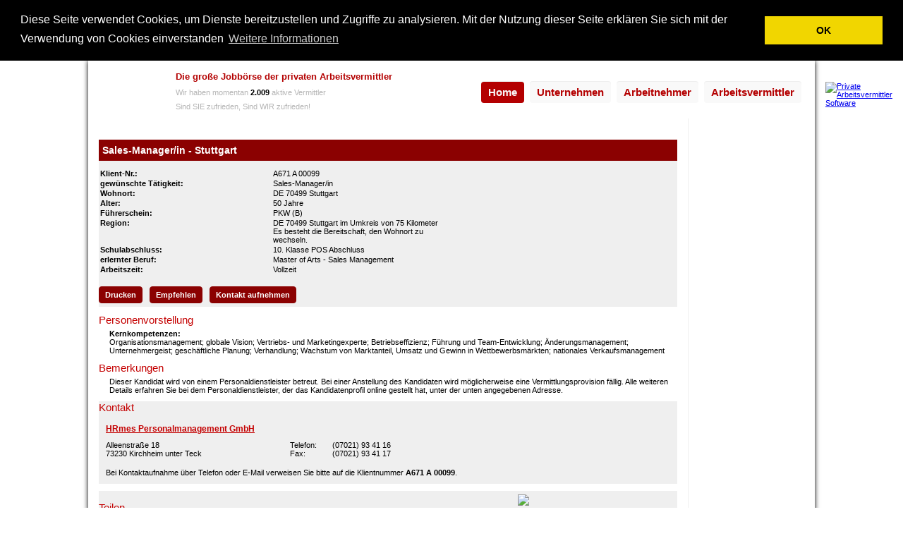

--- FILE ---
content_type: text/html; charset=utf-8
request_url: https://pav-job.de/moduleav/stellen/webmodulindex.aspx?mid=94&ChiffreNr=A671%20A%2000099&frame=0
body_size: 26054
content:
<!DOCTYPE html PUBLIC "-//W3C//DTD XHTML 1.0 Transitional//EN" "http://www.w3.org/TR/xhtml1/DTD/xhtml1-transitional.dtd"><html id="ctl00_ctl00_html_elem" xmlns="http://www.w3.org/1999/xhtml" class="moduleav_stellen_webmodulindex"><head id="ctl00_ctl00_Head1"><script src="/js/jquery-1.8.2.min.js" type="text/javascript">
</script><script src="/js/jquery-ui-1.8.24.custom.min.js" type="text/javascript">
</script><script src="/js/prototype.js" type="text/javascript">
</script><script src="/js/scriptaculous.js?load=effects,builder" type="text/javascript">
</script><script src="/js/script.js" type="text/javascript">
</script><link href="/moduleav/css/jQueryUi/jquery.ui.all.css" rel="stylesheet" type="text/css" /><link rel="shortcut icon" href="/images/favicon.ico" type="image/x-icon" /><link rel="apple-touch-icon" href="/images/apple-touch-icon.png" /><link rel="stylesheet" href="/css/style.css" type="text/css" /><meta property="og:title" content="PAV JOB" /><meta property="og:type" content="website" /><meta property="og:url" content="www.pav-job.de" /><meta property="og:image" content="http://www.pav-job.de/images/pavjob.png" /><meta property="og:site_name" content="PAV JOB" /><meta property="og:description" content="Die Online-Jobbörse im Internet. Stellenangebote &amp; Jobs, Jobsuche, Ratgeber zu den Themen Lebenslauf, Bewerbung, Arbeitszeugnis und Karriere. Bundesweiter Stellenmarkt mit Stellenanzeigen für alle Fachrichtungen." /><script type="text/javascript">
	//<![CDATA[
var $j = jQuery;
window.onresize = function () {
}
window.onload = function () {
}
//]]>
</script><!-- COOKIES 
	================================================== --><link rel="stylesheet" type="text/css" href="/moduleWeb/js/cookieconsent/cookieconsent.css" /><script src="/moduleWeb/js/cookieconsent/cookieconsent.min.js" type="text/javascript">
</script><script type="text/javascript">
//<![CDATA[
	window.addEventListener("load", function(){
	window.cookieconsent.initialise({
"palette": {
"popup": {
"background": "#000"
},
"button": {
"background": "#f1d600"
}
},
"content": {
"message": "Diese Seite verwendet Cookies, um Dienste bereitzustellen und Zugriffe zu analysieren. Mit der Nutzung dieser Seite erklären Sie sich mit der Verwendung von Cookies einverstanden",
"dismiss": "OK",
"link": "Weitere Informationen",
"href": "/ModuleWeb/content/datenschutzhinweise.aspx"
}
	})});
	//]]>
</script><meta property="og:image" content="https://pav-soft.biz/images/firmenlogos/A671 A_small.jpg"></meta><meta name="google-site-verification" content="C2gAcma7oHg9dQX4bpdVenhG3FcrRGmxJ2Ma9Dv8Z4E" /><meta http-equiv="Content-Type" content="text/html; charset=UTF-8" /><meta http-equiv="pragma" content="no-cache" /><meta http-equiv="cache-control" content="no-cache" /><meta http-equiv="language" content="de" /><meta name="robots" content="index,follow" /><meta name="audience" content="alle" /><style type="text/css">
	/* <![CDATA[ */
	#ctl00_ctl00_Mainmenu_NavigationMenu img.icon { border-style:none;vertical-align:middle; }
	#ctl00_ctl00_Mainmenu_NavigationMenu img.separator { border-style:none;display:block; }
	#ctl00_ctl00_Mainmenu_NavigationMenu img.horizontal-separator { border-style:none;vertical-align:middle; }
	#ctl00_ctl00_Mainmenu_NavigationMenu ul { list-style:none;margin:0;padding:0;width:auto; }
	#ctl00_ctl00_Mainmenu_NavigationMenu ul.dynamic { z-index:1; }
	#ctl00_ctl00_Mainmenu_NavigationMenu a { text-decoration:none;white-space:nowrap;display:block; }
	#ctl00_ctl00_Mainmenu_NavigationMenu a.static { text-decoration:none;padding-left:0.15em;padding-right:0.15em; }
	#ctl00_ctl00_Mainmenu_NavigationMenu a.dynamic { text-decoration:none; }
	#ctl00_ctl00_Mainmenu_NavigationMenu a.level1 { text-decoration:none;border-style:none; }
	#ctl00_ctl00_Mainmenu_NavigationMenu a.level2 { text-decoration:none;border-style:none; }
	#ctl00_ctl00_Mainmenu_NavigationMenu a.level3 { text-decoration:none;border-style:none; }
	#ctl00_ctl00_Mainmenu_NavigationMenu a.level4 { text-decoration:none;border-style:none; }
	/* ]]> */
</style><title>
	Sales-Manager/in - Stuttgart - PAV-Job
</title><meta name="description" content="Kernkompetenzen: Organisationsmanagement; globale Vision; Vertriebs- und Marketingexperte; Betriebseffizienz; Führung und Team-Entwicklung; Änderungsmanagement; Unternehmergeist; geschäftliche Planung; Verhandlung; Wachstum von Marktanteil..." /><meta name="keywords" content="HRmes Personalmanagement GmbH, Sales-Manager/in, Stuttgart, Sales-Manager/in - Stuttgart, DE 70499 Stuttgart" /></head><body><form name="aspnetForm" method="post" action="./webmodulindex.aspx?mid=94&amp;ChiffreNr=A671+A+00099&amp;frame=0" id="aspnetForm"><div><input type="hidden" name="ctl00_ctl00_ToolkitScriptManager1_HiddenField" id="ctl00_ctl00_ToolkitScriptManager1_HiddenField" value="" /><input type="hidden" name="__EVENTTARGET" id="__EVENTTARGET" value="" /><input type="hidden" name="__EVENTARGUMENT" id="__EVENTARGUMENT" value="" /><input type="hidden" name="__VIEWSTATE" id="__VIEWSTATE" value="/[base64]/bT1PUT09HwxoZBQrAAIWBB8BBQxBcmJlaXRuZWhtZXIfDWgUKwAIBRswOjAsMDoxLDA6MiwwOjMsMDo0LDA6NSwwOjYUKwACFgYfAQUPU3RlbGxlbmFuZ2Vib3RlHwsFNS9Nb2R1bGVBVi9QYXJ0bmVycHJvZ3JhbW0vc3RlbGxlbmFuZ2Vib3RlLmFzcHg/[base64]/[base64]/bT1OUT09HwxoZBQrAAIWBh8BBQ1CZXJ1ZnNwbGFudW5nHwsFIi9jb250ZW50L2JlcnVmc3BsYW51bmcuYXNweD9tPU16TT0fDGhkFCsAAhYGHwEFC0Fuc2NocmVpYmVuHwsFIC9jb250ZW50L2Fuc2NocmVpYmVuLmFzcHg/bT1NelE9HwxoZBQrAAIWBh8BBQpMZWJlbnNsYXVmHwsFHy9jb250ZW50L2xlYmVuc2xhdWYuYXNweD9tPU16VT0fDGhkFCsAAhYGHwEFDkJld2VyYnVuZ3Nmb3RvHwsFIy9jb250ZW50L2Jld2VyYnVuZ3Nmb3RvLmFzcHg/bT1Nelk9HwxoZBQrAAIWBh8BBQlaZXVnbmlzc2UfCwUeL2NvbnRlbnQvemV1Z25pc3NlLmFzcHg/[base64]/[base64]/[base64]/[base64]/[base64]/[base64]/[base64]/[base64]/Tb" /></div><script type="text/javascript">
//<![CDATA[
var theForm = document.forms['aspnetForm'];
if (!theForm) {
theForm = document.aspnetForm;
}
function __doPostBack(eventTarget, eventArgument) {
if (!theForm.onsubmit || (theForm.onsubmit() != false)) {
theForm.__EVENTTARGET.value = eventTarget;
theForm.__EVENTARGUMENT.value = eventArgument;
theForm.submit();
}
}
//]]>
</script><script src="/WebResource.axd?d=soZ6XGbT48cIhbKYt-fo5Hw_Nr8ew5-z2looxDaRyU8CXSh9omxZxcNrWOSdpyGavTdFf4DM7x5kram-E-puAEQojO26aPY8yNCmeTZQUQc1&amp;t=638901608248157332" type="text/javascript">
</script><script src="/ScriptResource.axd?d=1PlWbzi0gfYhr9oRPbh7GNtEsoTFD5e-udChcT0gf33dD4He0SUjWvHaAclXF3FED08yia_5ujPGgVWbAm34LVa4nOWEsJlEc2G5IprsHrB7ZB8zeh0lCBSaupNyybj9AO9PRwfx80foCCSkisDBPQ2&amp;t=ffffffff93d1c106" type="text/javascript">
</script><script type="text/javascript">
//<![CDATA[
var __cultureInfo = {"name":"de-DE","numberFormat":{"CurrencyDecimalDigits":2,"CurrencyDecimalSeparator":",","IsReadOnly":true,"CurrencyGroupSizes":[3],"NumberGroupSizes":[3],"PercentGroupSizes":[3],"CurrencyGroupSeparator":".","CurrencySymbol":"€","NaNSymbol":"NaN","CurrencyNegativePattern":8,"NumberNegativePattern":1,"PercentPositivePattern":0,"PercentNegativePattern":0,"NegativeInfinitySymbol":"-∞","NegativeSign":"-","NumberDecimalDigits":2,"NumberDecimalSeparator":",","NumberGroupSeparator":".","CurrencyPositivePattern":3,"PositiveInfinitySymbol":"∞","PositiveSign":"+","PercentDecimalDigits":2,"PercentDecimalSeparator":",","PercentGroupSeparator":".","PercentSymbol":"%","PerMilleSymbol":"‰","NativeDigits":["0","1","2","3","4","5","6","7","8","9"],"DigitSubstitution":1},"dateTimeFormat":{"AMDesignator":"","Calendar":{"MinSupportedDateTime":"\/Date(-62135596800000)\/","MaxSupportedDateTime":"\/Date(253402297199999)\/","AlgorithmType":1,"CalendarType":1,"Eras":[1],"TwoDigitYearMax":2029,"IsReadOnly":true},"DateSeparator":".","FirstDayOfWeek":1,"CalendarWeekRule":2,"FullDateTimePattern":"dddd, d. MMMM yyyy HH:mm:ss","LongDatePattern":"dddd, d. MMMM yyyy","LongTimePattern":"HH:mm:ss","MonthDayPattern":"d. MMMM","PMDesignator":"","RFC1123Pattern":"ddd, dd MMM yyyy HH\u0027:\u0027mm\u0027:\u0027ss \u0027GMT\u0027","ShortDatePattern":"dd.MM.yyyy","ShortTimePattern":"HH:mm","SortableDateTimePattern":"yyyy\u0027-\u0027MM\u0027-\u0027dd\u0027T\u0027HH\u0027:\u0027mm\u0027:\u0027ss","TimeSeparator":":","UniversalSortableDateTimePattern":"yyyy\u0027-\u0027MM\u0027-\u0027dd HH\u0027:\u0027mm\u0027:\u0027ss\u0027Z\u0027","YearMonthPattern":"MMMM yyyy","AbbreviatedDayNames":["So","Mo","Di","Mi","Do","Fr","Sa"],"ShortestDayNames":["So","Mo","Di","Mi","Do","Fr","Sa"],"DayNames":["Sonntag","Montag","Dienstag","Mittwoch","Donnerstag","Freitag","Samstag"],"AbbreviatedMonthNames":["Jan","Feb","Mrz","Apr","Mai","Jun","Jul","Aug","Sep","Okt","Nov","Dez",""],"MonthNames":["Januar","Februar","März","April","Mai","Juni","Juli","August","September","Oktober","November","Dezember",""],"IsReadOnly":true,"NativeCalendarName":"Gregorianischer Kalender","AbbreviatedMonthGenitiveNames":["Jan","Feb","Mrz","Apr","Mai","Jun","Jul","Aug","Sep","Okt","Nov","Dez",""],"MonthGenitiveNames":["Januar","Februar","März","April","Mai","Juni","Juli","August","September","Oktober","November","Dezember",""]},"eras":[1,"n. Chr.",null,0]};//]]>
</script><script src="/ScriptResource.axd?d=0XHSOI06oVTDpeIz2y868D5pRTb2FWlegLAfPhVIXPTrsw-bAr-L7eacX4xK_CB4PMQJ34CCQ8G2MGwfWS7FnSxpzhl2IcRiVNYKjrB4P_vkguHEX3Io3rc-CXEYRwYBcKZwoIdAL9_wo4WfDsDNEA2&amp;t=ffffffffb9f20bde" type="text/javascript">
</script><script type="text/javascript">
//<![CDATA[
if (typeof(Sys) === 'undefined') throw new Error('Fehler beim Laden des clientseitigen ASP.NET Ajax-Frameworks.');
//]]>
</script><script src="/ScriptResource.axd?d=9PLXERH3RwN8XxvoxNrWJ2PtyUX5_YbpHznZ1oUlyJqre1M6R58nWG3o42fBbTYR5T6EirFfdObhC8EM4RbKaj3uiOGW7RN5wGV8GbywxyuvuO3CL3wpC8MxUpT6jKKh3YZ8rzUoQAT4gJ0o8Xv5Xw2&amp;t=ffffffffb9f20bde" type="text/javascript">
</script><script type="text/javascript">
//<![CDATA[
Sys.WebForms.PageRequestManager._initialize('ctl00$ctl00$ToolkitScriptManager1', 'aspnetForm', [], [], [], 90, 'ctl00$ctl00');
//]]>
</script><span id="ctl00_ctl00_InfoBlock_head_L_Debug"></span><div id="ctl00_ctl00_InfoBlock_head_test" style="width: 10px; height: 10px; position: absolute; z-index: 999; top: 0px; left: 0px;"></div><div class="PageShadow"><div style="position: absolute; margin: 30px 0px 0px 1045px;"><a href="http://www.pav-soft.de/content/software-arbeitsvermittlung.aspx" title="Private Arbeitsvermittler Software" target="_blank"><img src="/images/Banner-Pav-Software.png" alt="Private Arbeitsvermittler Software" /></a></div><div id="div_content_width" class="PageWidth"><header><div id="Header"><div class="container"><div class="Logo"><a href="/index.aspx" title="zur Startseite von PAV-JOB"></a></div><div class="pavjob"><h1>
Die große Jobbörse der privaten Arbeitsvermittler</h1><div>
Wir haben momentan <b><span id="ctl00_ctl00_LblAnzahlAktVermittler">2.009</span></b>&nbsp;aktive Vermittler
</div><div>
Sind SIE zufrieden, Sind WIR zufrieden!</div></div><div id="ctl00_ctl00_anzeige_Menu_oben" class="AnzeigeMenuObenBG"><a href="#ctl00_ctl00_Mainmenu_NavigationMenu_SkipLink"><img alt="Navigationslinks überspringen" src="/WebResource.axd?d=rGS_vHFuRNTXZekQeUwLyEXHFsfUsVhDjYYPgJGxROmfp8B_i7wA9B5noOz4648LNvtjTGlB-DWeHToDFit29jRu_Vg-L5GX6hivNTAeaPU1&amp;t=638901608248157332" width="0" height="0" style="border-width:0px;" /></a><div class="NavigationMenu" id="ctl00_ctl00_Mainmenu_NavigationMenu"><ul class="level1"><li><a class="level1 Menu_Level1 selected" href="/index.aspx?m=MQ==">Home</a></li><li><a class="level1 Menu_Level1">Unternehmen</a><ul class="level2"><li><a class="level2 Menu_Level2" href="/ModuleAV/Partnerprogramm/Stellenausschreibung.aspx?m=Nw==">Stellenausschreibung</a></li><li><a class="level2 Menu_Level2" href="/ModuleAV/Partnerprogramm/mitarbeitersuche.aspx?m=OQ==">Mitarbeitersuche</a></li></ul></li><li><a class="level1 Menu_Level1">Arbeitnehmer</a><ul class="level2"><li><a class="level2 Menu_Level2" href="/ModuleAV/Partnerprogramm/stellenangebote.aspx?m=OA==">Stellenangebote</a></li><li><a class="level2 Menu_Level2" href="/ModuleAV/Partnerprogramm/onlinebewerbung.aspx?m=NQ==">Onlinebewerbung</a></li><li><a class="level2 Menu_Level2" href="/content/berufsplanung.aspx?m=MzM=">Berufsplanung</a></li><li><a class="level2 Menu_Level2" href="/content/anschreiben.aspx?m=MzQ=">Anschreiben</a></li><li><a class="level2 Menu_Level2" href="/content/lebenslauf.aspx?m=MzU=">Lebenslauf</a></li><li><a class="level2 Menu_Level2" href="/content/bewerbungsfoto.aspx?m=MzY=">Bewerbungsfoto</a></li><li><a class="level2 Menu_Level2" href="/content/zeugnisse.aspx?m=Mzc=">Zeugnisse</a></li></ul></li><li><a class="level1 Menu_Level1" href="/content/software-arbeitsvermittlung.aspx?m=NDE=">Arbeitsvermittler</a></li></ul></div><a id="ctl00_ctl00_Mainmenu_NavigationMenu_SkipLink"></a><span id="ctl00_ctl00_Mainmenu_fehlertext"></span></div></div></div></header><div class="inhalt1" style="margin: 0 auto"><div><table width="100%" cellpadding="0" cellspacing="0" class="smp"><colgroup><col width="850px" /><col width="179px" /></colgroup><tr><td id="ctl00_ctl00_MainContentPlaceholder_td_content" style="vertical-align: top" class="content"><table width="100%" cellpadding="0" cellspacing="0" id="Table1"><tr><td><div id="ctl00_ctl00_MainContentPlaceholder_tr_ueberschrift" class="seiten_ueberschrift"><h1></h1></div><div class="mcp"><script type="text/javascript">
/* <![CDATA[ */
function open_sublink(url, myWidth, myHeight) {
var aww = screen.availWidth;
var awh = screen.availHeight;
var x = aww / 2 - myWidth / 2;
var y = awh / 2 - myHeight / 2;
var att = "width=" + myWidth + ", height=" + myHeight + ", resizable=no, status=no, scrollbars=yes"
fenster = window.open(url, "onlinebewerbung", att)
fenster.moveTo(x, y);
fenster.focus();
}
var jQueryStartupFunctions = [];
function jQueryLoadedComplete() {
for (var i = 0, ii = jQueryStartupFunctions.length; i < ii; i++) {
jQueryStartupFunctions[i]();
}
}
function jQueryLoaded() {
jQuery.noConflict();
window.$j = jQuery;
jQueryLoadedComplete();
};
var filesLoad = 0;
var jsFiles = [];
/* Starts downloading a javascript-file */
function downloadJS(file, callback) {
var element = document.createElement("script");
element.src = file;
element.setAttribute('type', 'text/javascript');
if (callback != null) {
element.onload = element.onreadystatechange = function () {
callback(this);
};
};
document.body.appendChild(element);
};
/* Function would be called after a javascript-file is loaded */
downloadJScomplete = function (event) {
if ((!event.readyState || event.readyState === "loaded" || event.readyState === "complete")) {
filesLoad++;
if (jsFiles[filesLoad - 1].callback != null) {
jsFiles[filesLoad - 1].callback();
};
if (jsFiles.length > filesLoad) {
downloadJS(jsFiles[filesLoad].file, downloadJScomplete);
};
};
};
/* Starts javascript downloading-queue */
function downloadJSAtOnload() {
if (typeof $j === "undefined") {
jsFiles.push({ file: 'https://ajax.googleapis.com/ajax/libs/jquery/1.8.0/jquery.min.js', name: 'jQuery', callback: null });
jsFiles.push({ file: 'https://ajax.googleapis.com/ajax/libs/jqueryui/1.8.23/jquery-ui.min.js', name: 'jQuery UI', callback: jQueryLoaded });
downloadJS(jsFiles[0].file, downloadJScomplete);
} else if (typeof $j.ui === "undefined") {
jsFiles.push({ file: 'https://ajax.googleapis.com/ajax/libs/jqueryui/1.8.23/jquery-ui.min.js', name: 'jQuery UI', callback: jQueryLoadedComplete });
downloadJS(jsFiles[0].file, downloadJScomplete);
} else {
jQueryLoadedComplete();
}
}
/* Attach to window-load event */
if (window.addEventListener)
window.addEventListener("load", downloadJSAtOnload, false);
else if (window.attachEvent)
window.attachEvent("onload", downloadJSAtOnload);
else window.onload = downloadJSAtOnload;
/* ]]> */
	
</script><link href="/moduleav/stellen/css/icomoon/style.css" rel="stylesheet" type="text/css" /><style type="text/css">
	.iframetest
	{
background-color: #F5F5F5 !important;
font-family: Verdana;
	}
	.BeschreibungStelle th, BeschreibungStelle td, BeschreibungStelle p, BeschreibungStelle a, BeschreibungStelle a:link, BeschreibungStelle a:visited, BeschreibungStelle a:focus, BeschreibungStelle a:hover, BeschreibungStelle a:active
	{
font-family: Verdana;
	}
	.BlkBeruf, .ButtonLeisteOben, .ButtonLeisteUnten, .BlkKontakt, .Kontaktueberschrift, #Hinweis, .BlkSocial, #Socialueberschrift
	{
background-color: #EFEFEF;
	}
	.BlkBeruf
	{
padding: 10px 0px;
	}
	.ButtonLeisteOben, .ButtonLeisteUnten
	{
height: 24px;
width: 100%;
margin: 0px; /*padding-left:5px;*/
padding-bottom: 5px;
	}
	.BlkLinkFirma, .Nummern, .Anschrift
	{
margin: 5px 5px 5px 10px;
	}
	.BlkLinkFirma a
	{
font-weight: bold;
	}
	.FooterPAV
	{
display: inline-block;
width: 100%
	}
	.BlkKontakt, .BlkSocial
	{
width: 100% !important;
padding: 5px 0px 10px 0px;
	}
	/*.Kontaktueberschrift
	{
background-color: #FFFFFF;
	}*/
	.Kontaktueberschrift span h2
	{
margin-bottom: 0px;
	}
	.Anschrift
	{
width: 30%;
	}
	.Nummern /*29.01.2014 CHH Breite um 2% höher setzen*/
	{
width: 55%;
	}
	.Anschrift, .Nummern
	{
float: left;
font-weight: normal;
	}
	.Horizontal
	{
vertical-align: middle;
width: 100%;
padding-top: 20px;
	}
	.PavBild, .TextPAVSoft
	{
float: left;
text-align: center;
	}
	.PavBild
	{
width: 25%;
	}
	.TextPAVSoft
	{
width: 75%;
color: #B5B5B5;
font-size: 9px;
	}
	.Wert, .VorstellungUnternehmenBewerber, #Hinweis
	{
color: #000000;
font-size: 11px;
min-width:150px;
	}
	#Hinweis
	{
padding: 10px;
padding-right: 0px;
	}
	#Hinweis b
	{
white-space:nowrap;
	}
	.BlkTelefon span, .BlkMobil span, .BlkFax span, .BlkEmail span
	{
float: left;
width: 60px; /*13.03.2013 CHH Änderung der Breite von 30% auf 60px*/
font-size: 11px;
	}
	#blk_Land span, #Blk_Berufsbezeichnung span, #Blk_Einsatzort span, #Blk_Taetigkeitsfelder span, #Blk_Alter span, #Blk_Chiffre span, .BlkKontakt, #Blk_FuehrerscheinOben span, #Blk_Region span, #Blk_Abschluss span, #Blk_ErlernterBeruf span, #Blk_Arbeitszeit span, #Blk_Ausloese span, #Blk_Verguetung span, #Blk_Unterkunft span, #Blk_Eintrittsdatum span, #Blk_AnzahlStellen span, #Blk_Anstellungsverhaeltnis span, #Blk_Einsatzorte span, #Blk_Taetigkeitsfelder span, #Blk_Weiter_Berufsbezeichnungen span, #Blk_VertragVereinbarung span, #Blk_Tarifvertrag span, .BlkSocial, #Blk_Freigabedokumente span, .Lebenslauf_datum, .Taetigkeiten
	{
color: #000000 !important;
float: left;
width: 30%;
font-size: 11px;
font-weight: bold;
min-width: 150px;
	}
	#blk_Land, #Blk_Einsatzort, #Blk_Taetigkeitsfelder, #Blk_Berufsbezeichnung, #Blk_Alter, #Blk_Chiffre, #Blk_AnzahlStellen, #Blk_ErlernterBeruf, #Blk_Unterkunft, #Blk_Weiter_Berufsbezeichnungen, #Blk_Einsatzorte, #Blk_Verguetung, #Blk_Ausloese, #Blk_Arbeitszeit, #Blk_Anstellungsverhaeltnis, #Blk_FuehrerscheinOben, #Blk_Region, #Blk_Abschluss, #Blk_Eintrittsdatum, #Blk_VertragVereinbarung, #Blk_Tarifvertrag
	{
padding: 2px;
	}
	.BlkEmail a:link, .BlkEmail a:visited
	{
color: #D30001 !important;
	}
	.TextPAVSoft a:link, .TextPAVSoft a:visited
	{
color: #D30001;
	}
	.btn a, .Button_Zurueck a, .Button_Drucken a, .Button_Kontakt a, #LBtn_Kontakt_O, #LBtn_Kontakt_U, .Btn_Partner a
	{
float: left;
	}
	.Button_Blitzbewerbung a
	{
float: right;
	}
	.btn a, .Button_Zurueck a, .Button_Drucken a, .Button_Kontakt a, .Button_Blitzbewerbung a, #LBtn_Kontakt_O, #LBtn_Kontakt_U, .Btn_Partner a
	{
font-size: 11px;
line-height: 22px;
height: 22px; /*background-image: url("/images/Btn_Stellen.gif");*/ /*background-position: top left;*/ /*background-repeat: no-repeat;*/
padding: 0px 8px 0px 8px;
-moz-border-radius: 4px; 
-webkit-border-radius: 4px; 
border-radius: 4px;
text-decoration: none;
background-color: #8B0101; /*#004184;*/
background: -moz-linear-gradient(
top,
0%,
)100%;
background: -webkit-gradient(
linear, left top, left bottom,
from(), 
to()); /*from --> Startfarbe von border-Top to--> Zielfarbe border-bottum*/
-ms-filter: progid:DXImageTransform.Microsoft.gradient(startColorstr='', endColorstr=''); 
background-image: -o-linear-gradient(,); /*behavior:url(PIE.htc);*/
font-weight: bold;
border: 1px solid #8B0101;
text-shadow: none   ; /*04.10.2012 CHH: Textschatten x-position y-position (Schärfe des Schattens) Farbe*/
-moz-box-shadow: none;
-webkit-box-shadow: none;
box-shadow: none;
	}
	.btn a:hover, .Button_Zurueck a:hover, .Button_Drucken a:hover, .Button_Kontakt a:hover, .Button_Blitzbewerbung a:hover, #LBtn_Kontakt_O:hover, #LBtn_Kontakt_U:hover, .Btn_Partner a:hover
	{
background-color: #B40001; /*#9C9694;*/
background: -moz-linear-gradient(
top,
0%,
)100%;
background: -webkit-gradient(
linear, left top, left bottom,
from(), 
to()); /*from --> Startfarbe von border-Top to--> Zielfarbe border-bottum*/
-ms-filter: progid:DXImageTransform.Microsoft.gradient(startColorstr='', endColorstr=''); 
background-image: -o-linear-gradient(,); /*behavior:url(PIE.htc);*/
text-decoration: none;
font-weight: bold;
color: #FFFFFF; 
border: 1px solid #B40001;
text-shadow: none   ; /*04.10.2012 CHH: Textschatten x-position y-position (Schärfe des Schattens) Farbe*/
	}
	.Button_Zurueck
	{
margin-left: 0px;
	}
	.btn a, .Btn_Partner a, .Button_Zurueck a, .Button_Drucken a, .Button_Kontakt a, .Button_Blitzbewerbung a, .Button_Zurueck a:visited, .Button_Drucken a:visited, .Button_Kontakt a:visited, .Button_Blitzbewerbung a:visited, #LBtn_Kontakt_O, #LBtn_Kontakt_O:visited, #LBtn_Kontakt_U, #LBtn_Kontakt_U:visited, .Btn_Partner a:visited
	{
color: #FFFFFF;
margin-right: 10px;
	}
	.Platzhalter
	{
float: left;
width: 10px;
height: 10px;
background-color: transparent;
	}
	.UeberschriftStelle h1
	{
font-style: normal;
color: #FFFFFF;
font-size: 14px;
margin-top: 0px;
margin-bottom: 0px; /*margin-bottom: 0px;*/
margin-left: 5px; /*padding-top: 6px;*/ /*padding-bottom:10px;*/
font-weight: bold;
line-height: 30px;
	}
	.UeberschriftStelle
	{
width: 100%; 
background-color: #8B0101; /*padding-top:15px;*/ /*padding-bottom:5px;*/
	}
	.ImageHeader
	{
background-color: #EFEFEF;
width: 100%;
height: 110px;
overflow:hidden;
text-align:center;
	}
	.MitarbeitergesuchDetail, #Blk_Fuehrerschein, .VorstellungUnternehmenBewerber
	{
padding-left: 15px;
font-size: 11px;
	}
	#Blk_Fuehrerschein
	{
padding-top: 10px;
padding-left: 15px;
	}
	#Blk_Fuehrerschein h5
	{
font-style: normal;
font-weight: normal;
margin: 0px;
	}
	/*#Lbl_Einsatzorte
	{
height: ;
	}*/
#Lbl_Weiter_Berufsbezeichnungen
	{
height: ;
	}
	.Stellenbeschreiung_fallback
	{
width: 100%;
text-align: center;
font-size: 14px;
font-weight: bold;
padding-top: 5%;
	}
	/*#lbl_Vorstellungen, #Lbl_Aufgaben, #Lbl_Profil, #Lbl_Bemerkungen, #Lbl_Kontakt, .Kontaktueberschrift, #Lbl_Profil
	{
	}*/
	#lbl_Vorstellungen h2, #Lbl_Aufgaben h2, #Lbl_Profil h2, #Lbl_Bemerkungen h2, #Lbl_Kontakt h2, .Kontaktueberschrift h2, #Lbl_Profil h2, #Socialueberschrift h2, #Ue_Lebenslauf h2, .Lebenslauf_Ueberschrift h2
	{
border-bottom: 0px  ;
margin-bottom: 0px;
padding-bottom: 5px;
font-size: 15px;
font-weight: normal;
color: #C40001 !important;
margin-top: 10px !important;
	}
	#HL_Firma, #Lbl_Firma
	{
color: #C40001;
font-size: 12px;
font-weight: bold;
	}
	#Lbl_Firma
	{
text-decoration: underline;
	}
	.MitarbeitergesuchDetail, #Blk_Fuehrerschein
	{
color: #000000;
	}
#Horizontal_top
	{
border-top-color: gray;
border-top-width: 1px;
border-top-style: solid;
margin-top: 5px;
margin-bottom: 5px;
	}
	#Horizontal_bot
	{
border-top-color: gray;
border-top-width: 1px;
border-top-style: solid;
margin-top: 10px;
margin-bottom: 10px;
	}
	.sachbearbeiter_fest
	{
/*font-weight:bold;*/ 
margin-right: 5px;
	}
	.break
	{
clear: both;
	}
	#Blk_Einsatzorte .Wert, #Blk_Taetigkeitsfelder .Wert
	{
float: left;
	}
	#iframe_bewerbung
	{
height: ;
width: ;
	}
	#Social_part a
	{
font-size: 30px;
float: left;
margin-left: 5px;
	}
	.QRCode
	{
width: 20%;
float: left;
font-size: 9px;
	}
	#Blk_teilen
	{
margin-top: 10px;
	}
	#LbL_Social
	{
display: inline;
	}
	#Social_Container
	{
width: 50%;
min-width: 210px;
max-width: 250px;
float: left;
	}
	.ContentBeschreibung
	{
background-color: ;
	}
	.DetailseiteBody
	{
background-color: ;
	}
	.PavBild a img
	{
width: 81px;
height: 21px;
	}
	.Lebenslauf_datum
	{
width: 110px;
	}
	.Lebenslaufdatenbereich
	{
padding-left: 15px;
	}
	.Ueberschrift_lebenslauf_taetigkeiten
	{
font-weight: bold;
	}
	.Lebenslauf_Ueberschrift
	{
padding-top: 10px;
	}
	#FirmeninhaberContainer
	{
font-weight:normal;
	}
	.qr_container
	{
min-width:340px;
float:right;
	}
	span.Wert
	{
min-width:150px;
font-weight:normal!important;
	}
	@media screen and (max-device-width:630px)
	{
.qr_container
{
float: left;
}
.Button_Drucken
{
display:none;
}
.btn a
{
margin-top:5px;
}
	}
	@media screen and (max-device-width:445px)
	{
.btn_leiste
{
height:65px;
}
span.Wert
{
margin-left:10px;
}
}
	@media screen and (max-device-width:280px)
	{
.btn_leiste
{
height:90px;
}
	}
</style><script type="text/javascript">
function openPopUpStandard(url, fenstername, breite, hoehe, status, resizable, scrollbars, location, menubar, toolbar) {
if (url == '') {
alert('Das PopUp-Fenster kann nicht geöffnet werden, da keine Zieladresse existiert!');
return false;
}
if (!fenstername || fenstername == '') {
fenstername = 'StandardPopUp';
} else {
blacklist_fenstername = /[^0123456789ABCDEFGHIJKLMNOPQRSTUVWXYZ_abcdefghijklmnopqrstuvwxyz]/g;
fenstername = fenstername.replace(blacklist_fenstername, '');
fenstername = (fenstername == '') ? 'StandardPopUp' : fenstername;
}
blacklist_numeric = /[^0123456789]/g;
if (!breite || blacklist_numeric.test(breite) == true) {
breite = '640';
}
if (!hoehe || blacklist_numeric.test(hoehe) == true) {
hoehe = '480';
}
status = (!status || status == '' || (status != 'yes' && status != 'no')) ? 'no' : status;
resizable = (!resizable || resizable == '' || (resizable != 'yes' && resizable != 'no')) ? 'no' : resizable;
scrollbars = (!scrollbars || scrollbars == '' || (scrollbars != 'yes' && scrollbars != 'no')) ? 'no' : scrollbars;
location = (!location || location == '' || (location != 'yes' && location != 'no')) ? 'no' : location;
menubar = (!menubar || menubar == '' || (menubar != 'yes' && menubar != 'no')) ? 'no' : menubar;
toolbar = (!toolbar || toolbar == '' || (toolbar != 'yes' && toolbar != 'no')) ? 'no' : toolbar;
var attributliste = 'status=' + status + ',resizable=' + resizable + ',scrollbars=' + scrollbars + ',location=' + location + ',menubar=' + menubar + ',toolbar=' + toolbar;
fenster = window.open(url, fenstername, attributliste);
var aww = screen.availWidth;
var awh = screen.availHeight;
var x = aww / 2 - breite / 2;
var y = awh / 2 - hoehe / 2;
fenster.resizeTo(breite, hoehe);
fenster.moveTo(x, y);
fenster.focus();
return false;
}
function windowIframe() {
if (document.getElementById('hdf_extraFenster')) {
var iframe_neu = document.getElementById('hdf_extraFenster');
var url = iframe_neu.value;
window.open(url, 'Stellenangebot', 'width=780px, height=1300px')
}
else
alert('Fehler: Kein Zugriff auf hdf_extraFenster!')
	}	var geladen = false;
	function openIframe() {
if (document.getElementById('iframe_stellenausschreibung')) {
var iframeblock = document.getElementById('iframe_stellenausschreibung');
if (iframeblock.style.display == 'block') {
iframeblock.style.display = 'none';
}
else {
iframeblock.style.display = 'block';
}
}
else {
alert('Fehler: Block_iframe nicht gefunden !');
}
	}	function OpenMailSend() {
var aww = screen.availWidth;
var awh = screen.availHeight;
var breite = 540;
var hoehe = 890;
var x = aww / 2 - breite / 2;
var y = awh / 2 - hoehe / 2;
var attributliste = 'status=no,resizable=yes,scrollbars=no,location=no,menubar=no,toolbar=no,width=' + breite + ',height=' + hoehe;
var pw;
var link = $j('#hdf_EMailurl').val();
/*!!!!!!!!!!!!
Hinweis: die Änderung vom 20.06.05 führte dazu, dass die JavaScript-Fenster als PopUps geblockt wurden; Änderung wurde am 24.06.05 zurückgenommen 
und wurde mittels des eingefügten resizeTo-Befehls ersetzt; bewirkt, dass die Fenstervorgaben des jeweiligen Fensters übernommen werden 
!!!!!!!!!!!!*/
fenster = window.open(link, 'EMailPopUp', attributliste);
var awh = screen.availHeight;
var x = aww / 2 - breite / 2;
var y = awh / 2 - hoehe / 2;
window.setTimeout("fenster.resizeTo(" + breite + "," + hoehe + ")", 25);
window.setTimeout("fenster.moveTo(" + x + "," + y + ")", 25);
fenster.focus();
return false;
};
	function OpenContact() {
var aww = screen.availWidth;
var awh = screen.availHeight;
var breite = 540;
var hoehe = 450;
var x = aww / 2 - breite / 2;
var y = awh / 2 - hoehe / 2;
var attributliste = 'status=no,resizable=yes,scrollbars=no,location=no,menubar=no,toolbar=no,width=' + breite + ',height=' + hoehe;
var pw;
var link = $j('#hdf_Contacturl').val();
/*!!!!!!!!!!!!
Hinweis: die Änderung vom 20.06.05 führte dazu, dass die JavaScript-Fenster als PopUps geblockt wurden; Änderung wurde am 24.06.05 zurückgenommen 
und wurde mittels des eingefügten resizeTo-Befehls ersetzt; bewirkt, dass die Fenstervorgaben des jeweiligen Fensters übernommen werden 
!!!!!!!!!!!!*/
fenster = window.open(link, 'ContactPopUp', attributliste);
var awh = screen.availHeight;
var x = aww / 2 - breite / 2;
var y = awh / 2 - hoehe / 2;
window.setTimeout("fenster.resizeTo(" + breite + "," + hoehe + ")", 25);
window.setTimeout("fenster.moveTo(" + x + "," + y + ")", 25);
fenster.focus();
return false;
};

</script><span id="ctl00_ctl00_MainContentPlaceholder_MainContentPlaceholder_ctl00_lbl_debug"></span><!--08.04.2014 CHH Div "DetailseiteHeader" hinzugefügt --><div id="DetailseiteHeader" class="DetailseiteHeader"><div class="UeberschriftStelle"><h1>
Sales-Manager/in - Stuttgart
</h1></div></div><div id="DetailseiteBody" class="DetailseiteBody"><div id="Stellenbeschreibungen" class="Stellenbeschreibung"><div class="BlkBeruf"><div id="Blk_Chiffre" class="Blk_gesamt"><span id="ctl00_ctl00_MainContentPlaceholder_MainContentPlaceholder_ctl00_Lbl_Chiffrenummer">Klient-Nr.:</span><span class="Wert">
A671 A 00099
</span></div><div class="break"></div><div id="Blk_Berufsbezeichnung" class="Blk_gesamt"><span id="ctl00_ctl00_MainContentPlaceholder_MainContentPlaceholder_ctl00_Lbl_Berufsbezeichnung">gewünschte Tätigkeit:</span><span class="Wert">
Sales-Manager/in
</span></div><div class="break"></div><div class="break"></div><div class="break"></div><div class="break"></div><div id="Blk_Einsatzort" class="Blk_gesamt"><span id="ctl00_ctl00_MainContentPlaceholder_MainContentPlaceholder_ctl00_Lbl_Einsatzort">Wohnort:</span><span class="Wert">
DE 70499 Stuttgart
</span></div><div class="break"></div><div class="break"></div><div id="Blk_Alter" class="Blk_gesamt"><span id="ctl00_ctl00_MainContentPlaceholder_MainContentPlaceholder_ctl00_Lbl_Alter">Alter:</span><span class="Wert">
50 Jahre
</span></div><div class="break"></div><div class="break"></div><div class="break"></div><div id="Blk_FuehrerscheinOben" class="Blk_gesamt"><span id="ctl00_ctl00_MainContentPlaceholder_MainContentPlaceholder_ctl00_Lbl_FuehrerscheinOben">Führerschein:</span><span class="Wert">
PKW (B)
</span></div><div class="break"></div><div id="Blk_Region" class="Blk_gesamt"><span id="ctl00_ctl00_MainContentPlaceholder_MainContentPlaceholder_ctl00_Lbl_Region">Region:<br/>&nbsp;</span><span class="Wert">
DE 70499 Stuttgart im Umkreis von 75 Kilometer<br/>Es besteht die Bereitschaft, den Wohnort zu wechseln.
</span></div><div class="break"></div><div id="Blk_Abschluss" class="Blk_gesamt"><span id="ctl00_ctl00_MainContentPlaceholder_MainContentPlaceholder_ctl00_Lbl_Abschluss">Schulabschluss:</span><span class="Wert">
10. Klasse POS Abschluss
</span></div><div class="break"></div><div id="Blk_ErlernterBeruf" class="Blk_gesamt"><span id="ctl00_ctl00_MainContentPlaceholder_MainContentPlaceholder_ctl00_Lbl_ErlernterBeruf">erlernter Beruf:</span><span class="Wert">
Master of Arts - Sales Management
</span></div><div class="break"></div><div id="Blk_Arbeitszeit" class="Blk_gesamt"><span id="ctl00_ctl00_MainContentPlaceholder_MainContentPlaceholder_ctl00_Lbl_Arbeitszeit">Arbeitszeit:</span><span class="Wert">
Vollzeit
</span></div><div class="break"></div><div class="break"></div><div class="break"></div><div id="Blk_VertragVereinbarung" class="Blk_gesamt"><span id="ctl00_ctl00_MainContentPlaceholder_MainContentPlaceholder_ctl00_Lbl_VertragVereinbarung"></span><span class="Wert"></span></div><div class="break"></div><div id="Blk_Tarifvertrag" class="Blk_gesamt"><span id="ctl00_ctl00_MainContentPlaceholder_MainContentPlaceholder_ctl00_Lbl_Tarifvertrag"></span><span class="Wert"></span></div><div class="break"></div><div class="break"></div><div class="break"></div></div></div><div style="clear: both;"></div><div id="ctl00_ctl00_MainContentPlaceholder_MainContentPlaceholder_ctl00_Btn_Leiste_Oben" class="ButtonLeisteOben btn_leiste"><div id="button_zurueck_O" class="Button_Zurueck btn"></div><div id="button_drucken_O" class="Button_Drucken btn"><a id="ctl00_ctl00_MainContentPlaceholder_MainContentPlaceholder_ctl00_Btn_Drucken" class="BtnDrucken" href="/ModuleAV/Stellen/Module/Druckansicht/V1.aspx?ChiffreNr=QTY3MSBBIDAwMDk5&amp;pnr=QTY3MQ==&amp;bur=QQ==&amp;fkt=0&amp;sbe=0&amp;tel=MQ==&amp;Ret=aHR0cHM6Ly9wYXYtam9iLmRlL21vZHVsZWF2L3N0ZWxsZW4vd2VibW9kdWxpbmRleC5hc3B4P21pZD05NCZDaGlmZnJlTnI9QTY3MStBKzAwMDk5&amp;kea=0&amp;mid=94" target="_blank">Drucken</a></div><div id="button_email_o" class="Button_Mail btn"><a id="ctl00_ctl00_MainContentPlaceholder_MainContentPlaceholder_ctl00_Btn_Email_o" class="BtnDrucken BtnMail" style="cursor: pointer;" OnClick="OpenMailSend();">
Empfehlen</a></div><div id="button_kontakt_O" class="Button_Kontakt btn"><a id="Btn_OB_SA" class="BtnOBSA" href="/content/KontaktFormular.aspx?webid=fcLTnvLgOC1&amp;modultyp=Kontaktanfrage&amp;domain=pav-job.de&amp;ChiffreNr=QTY3MSBBIDAwMDk5">Kontakt aufnehmen</a></div><div id="button_partner_O" class="Btn_Partner btn" style="display:none;"><a id="HL_Partner_O" target="_blank">zum Partner</a></div></div><iframe id="iframe_stellenausschreibung" frameborder="0" marginwidth="0" marginheight="0" style="display: none;"></iframe><input type="hidden" name="ctl00$ctl00$MainContentPlaceholder$MainContentPlaceholder$ctl00$hdf_extraFenster" id="hdf_extraFenster" /><div style="clear: both;"></div><iframe id="iframe_linkausschreibung" src="" frameborder="0" style="width:100%;min-height:500px;display:none;"></iframe><input type="hidden" name="ctl00$ctl00$MainContentPlaceholder$MainContentPlaceholder$ctl00$hdf_externerLink" id="hdf_externerLink" /><script type="text/javascript">
document.ready = function() {
iframe = $j("#iframe_linkausschreibung")[0];
iframe.height = '100%';
iframe.width = '100%';
if ($j("#hdf_externerLink").val() != "") {
$j("[id*=td_content].content").css({
"width": "auto",
"float": "none"
});
$j("[id*=right_part], [id*=left_part]").hide();
};
};
$j("#iframe_linkausschreibung").load(function() {
iframe = this;
iframe.height = iframe.contentWindow.document.body.scrollHeight + 300 + 'px';
iframe.width = iframe.contentWindow.document.body.scrollWidth + 50 + 'px';
$j(iframe).contents().find("head").append('<base href="' + $j("#hdf_externerLink").val() + '">');
$j(iframe).contents().find("img").each(function(){
$j(this).attr("src", $j(this).attr("src"));
});
setTimeout(function(){
iframe.height = iframe.contentWindow.document.body.scrollHeight + 50 +  'px';
iframe.width = iframe.contentWindow.document.body.scrollWidth + 'px';
}, 2000);
});
	
</script><div class="ContentBeschreibung"><div id="lbl_Vorstellungen"><h2>Personenvorstellung</h2></div><div id="Blk_Vorstellung" class="BlkVorstellung"><div class="VorstellungUnternehmenBewerber"><strong>Kernkompetenzen:</strong><br />
Organisationsmanagement; globale Vision; Vertriebs- und Marketingexperte; Betriebseffizienz; Führung und Team-Entwicklung;&nbsp;Änderungsmanagement; Unternehmergeist; geschäftliche Planung; Verhandlung; Wachstum von Marktanteil, Umsatz und Gewinn in Wettbewerbsmärkten; nationales Verkaufsmanagement
</div></div></div><div class="MitarbeiterGesucht"></div><div id="Blk_Bemerkungen" class="BlkBemerkungen"><div id="Lbl_Bemerkungen"><h2>Bemerkungen</h2></div><div class="MitarbeitergesuchDetail">
Dieser Kandidat wird von einem Personaldienstleister betreut. Bei einer Anstellung des Kandidaten wird möglicherweise eine Vermittlungsprovision fällig. Alle weiteren Details erfahren Sie bei dem Personaldienstleister, der das Kandidatenprofil online gestellt hat, unter der unten angegebenen Adresse.&nbsp;
</div></div><div class="Kontaktueberschrift"><div id="Lbl_Kontakt"><h2>Kontakt</h2></div></div><div id="Blk_Kontakt" class="BlkKontakt"><div id="ctl00_ctl00_MainContentPlaceholder_MainContentPlaceholder_ctl00_Blk_HLFirma" class="BlkLinkFirma"><a id="HL_Firma" target="_blank"></a><span id="Lbl_Firma">HRmes Personalmanagement GmbH</span><div id="FirmeninhaberContainer" style="display:none;"><span id="ctl00_ctl00_MainContentPlaceholder_MainContentPlaceholder_ctl00_lbl_firmeninhaber"></span></div></div><div class="Anschrift"><div id="sachbearbeiter" style="display:none;"><div class="sachbearbeiter_fest"></div><div class="break"></div><div class="Wert"></div><br /></div><div id="Blk_Strasse" class="BlkStrasse"><div class="Wert">
Alleenstra&#223;e 18
</div></div><div id="Blk_Ort" class="BlkOrt"><div class="Wert">
73230 Kirchheim unter Teck
</div></div></div><div class="Nummern"><div id="Blk_Telefon" class="BlkTelefon"><span id="ctl00_ctl00_MainContentPlaceholder_MainContentPlaceholder_ctl00_Lbl_Telefon">Telefon:</span><div class="Wert">
(07021) 93 41 16</div></div><div id="Blk_Fax" class="BlkFax"><span id="ctl00_ctl00_MainContentPlaceholder_MainContentPlaceholder_ctl00_Lbl_Fax">Fax:</span><div class="Wert">
(07021) 93 41 17</div></div><div id="Blk_Email" class="BlkEmail" style="display:none;"><span id="ctl00_ctl00_MainContentPlaceholder_MainContentPlaceholder_ctl00_Lbl_Email">E-Mail:</span><div class="Wert"><a id="ctl00_ctl00_MainContentPlaceholder_MainContentPlaceholder_ctl00_HL_Email" title="E-Mail an office@hr-mes.de senden" href="mailto:office@hr-mes.de">office@hr-mes.de</a></div></div></div></div><div id="Hinweis">Bei Kontaktaufnahme über Telefon oder E-Mail verweisen Sie bitte auf die Klientnummer <b>A671 A 00099</b>.</div><div style="clear: both;"></div><div id="Blk_teilen"><div id="Blk_social" class="BlkSocial"><div id="Social_Container"><div id="Socialueberschrift"><div id="LbL_Social"><h2>Teilen</h2></div></div><div id="Social_part" style="margin: 31px 0 0 0;
height: 50px;"><a id="ctl00_ctl00_MainContentPlaceholder_MainContentPlaceholder_ctl00_link_face" title="facebook" href="http://facebook.com/sharer.php?s=100&amp;p[title]=Sales-Manager/in - &amp;p[url]=https://pav-job.de/moduleav/stellen/webmodulindex.aspx?mid=94%26ChiffreNr=A671+A+00099&amp;p[summary]=Sales-Manager/in - " target="_blank" style="text-decoration:none;color:#3B5998;"><div class="icon-facebook"></div></a><a id="ctl00_ctl00_MainContentPlaceholder_MainContentPlaceholder_ctl00_link_twitter" title="twitter" href="http://twitter.com/share?url=https://pav-job.de/moduleav/stellen/webmodulindex.aspx?mid=94%26ChiffreNr=A671+A+00099&amp;text=%23Sales-Manager/in in %23" target="_blank" style="text-decoration:none;color:#4099FF;"><div id="ctl00_ctl00_MainContentPlaceholder_MainContentPlaceholder_ctl00_Div1" class="icon-twitter"></div></a><a id="ctl00_ctl00_MainContentPlaceholder_MainContentPlaceholder_ctl00_link_googlepp" title="google+" href="https://plus.google.com/share?&amp;hl=de&amp;url=https://pav-job.de/moduleav/stellen/webmodulindex.aspx?mid=94%26ChiffreNr=A671+A+00099" target="_blank" style="text-decoration:none;color:#DD4B39;"><div id="ctl00_ctl00_MainContentPlaceholder_MainContentPlaceholder_ctl00_Div2" class="icon-google-plus"></div></a><a id="ctl00_ctl00_MainContentPlaceholder_MainContentPlaceholder_ctl00_link_linkedin" title="linkedin" href="https://linkedin.com/shareArticle?mini=true&amp;url=https%3a%2f%2fpav-job.de%2fmoduleav%2fstellen%2fwebmodulindex.aspx%3fmid%3d94%2526ChiffreNr%3dA671%2bA%2b00099&amp;title=Sales-Manager%2fin+-+Stuttgart" target="_blank" style="text-decoration:none;color:#007BB6;"><div id="ctl00_ctl00_MainContentPlaceholder_MainContentPlaceholder_ctl00_Div3" class="icon-linkedin"></div></a><a id="ctl00_ctl00_MainContentPlaceholder_MainContentPlaceholder_ctl00_link_xing" title="xing" href="https://www.xing.com/app/user?op=share;url=https%3a%2f%2fpav-job.de%2fmoduleav%2fstellen%2fwebmodulindex.aspx%3fmid%3d94%26ChiffreNr%3dA671%2bA%2b00099&amp;titel=Sales-Manager/in - Stuttgart&amp;provider=novotrend.de" target="_blank" style="text-decoration:none;color:#006567;"><div id="ctl00_ctl00_MainContentPlaceholder_MainContentPlaceholder_ctl00_Div4" class="icon-xing"></div></a><a id="ctl00_ctl00_MainContentPlaceholder_MainContentPlaceholder_ctl00_link_stumbleupon" title="stumbleupon" href="http://stumbleupon.com/submit?url=https://pav-job.de/moduleav/stellen/webmodulindex.aspx?mid=94%26ChiffreNr=A671+A+00099&amp;title=novotrend.de" target="_blank" style="text-decoration:none;color:#EB4924;"><div id="ctl00_ctl00_MainContentPlaceholder_MainContentPlaceholder_ctl00_Div7" class="icon-stumbleupon"></div></a><a id="ctl00_ctl00_MainContentPlaceholder_MainContentPlaceholder_ctl00_link_mail" title="E-mail" onclick="OpenMailSend(); return false;" href="http://pav-soft.biz/PAV-Module/Stellen/Module/popUp/PopUp_Email.aspx?YmV6PVNhbGVzLU1hbmFnZXIvaW4mb3J0PSZzZWl0ZT1odHRwczovL3Bhdi1qb2IuZGUvbW9kdWxlYXYvc3RlbGxlbi93ZWJtb2R1bGluZGV4LmFzcHg/bWlkPTk0JTI2Q2hpZmZyZU5yPUE2NzErQSswMDA5OSZmYXJiPSNDNDAwMDGnp6cjRjVGNUY1JmFydD1hbmdlYm90" target="_blank" style="text-decoration:none;display:none;color:black;"><div id="ctl00_ctl00_MainContentPlaceholder_MainContentPlaceholder_ctl00_direct_mail" class="icon-mail"></div></a></div></div><div class="qr_container"><span id="Qr_Beschreibungstext" style="width:200px;margin:31px 10px 0px 0px;float:right;">Scannen Sie den QR-Code mit Ihrem Smartphone und rufen Sie das Stellengesuch mobil auf!</span><div id="Qr_Code_Image" style="float:right;"><img id="ctl00_ctl00_MainContentPlaceholder_MainContentPlaceholder_ctl00_img_qr_code" src="https://www.pav-soft.biz/ModuleAV/Stellen/qr-code.aspx?&amp;content=aHR0cHM6Ly9wYXYtam9iLmRlL21vZHVsZWF2L3N0ZWxsZW4vd2VibW9kdWxpbmRleC5hc3B4P21pZD05NCZDaGlmZnJlTnI9QTY3MStBKzAwMDk5&amp;pnr=A671&amp;buero=A&amp;color=C40001" style="border-width:0px;" /></div></div></div></div><div id="ctl00_ctl00_MainContentPlaceholder_MainContentPlaceholder_ctl00_Btn_Leiste_Unten" class="ButtonLeisteUnten btn_leiste"><div id="button_zurueck_U" class="Button_Zurueck btn"></div><div id="button_drucken_U" class="Button_Drucken btn"><a id="ctl00_ctl00_MainContentPlaceholder_MainContentPlaceholder_ctl00_Btn_DruckenUnten" class="BtnDrucken" href="/ModuleAV/Stellen/Module/Druckansicht/V1.aspx?ChiffreNr=QTY3MSBBIDAwMDk5&amp;pnr=QTY3MQ==&amp;bur=QQ==&amp;fkt=0&amp;sbe=0&amp;tel=MQ==&amp;Ret=aHR0cHM6Ly9wYXYtam9iLmRlL21vZHVsZWF2L3N0ZWxsZW4vd2VibW9kdWxpbmRleC5hc3B4P21pZD05NCZDaGlmZnJlTnI9QTY3MStBKzAwMDk5&amp;kea=0&amp;mid=94" target="_blank">Drucken</a></div><div id="button_email_u" class="Button_Mail btn"><a id="ctl00_ctl00_MainContentPlaceholder_MainContentPlaceholder_ctl00_Btn_Email_u" class="BtnDrucken BtnMail" style="cursor: pointer;" OnClick="OpenMailSend();">
Empfehlen</a></div><div id="button_kontakt_U" class="Button_Kontakt btn"><a id="ctl00_ctl00_MainContentPlaceholder_MainContentPlaceholder_ctl00_Btn_OB_SAUnten" class="BtnOBSA" href="/content/KontaktFormular.aspx?webid=fcLTnvLgOC1&amp;modultyp=Kontaktanfrage&amp;domain=pav-job.de&amp;ChiffreNr=QTY3MSBBIDAwMDk5">Kontakt aufnehmen</a></div><div id="button_partner_u" class="Btn_Partner btn" style="display:none;"><a id="HL_PartnerUnten" target="_blank">zum Partner</a></div></div><div style="clear: both;"></div><div id="Horizontal_bot"></div><div id="ctl00_ctl00_MainContentPlaceholder_MainContentPlaceholder_ctl00_FooterPAV" class="FooterPAV"><div style="width: 85%;"><div class="PavBild"><a id="ctl00_ctl00_MainContentPlaceholder_MainContentPlaceholder_ctl00_HL_PAVSoft" class="BtnPAVSoft" href="http://www.pav-soft.de" target="_blank"><img src="https://www.pav-soft.biz/images/angebote_pavsoft.gif" id="ctl00_ctl00_MainContentPlaceholder_MainContentPlaceholder_ctl00_footerbild" alt="PAV-Soft: Software für private Arbeitsvermittler" style="border-width: 0px;" /></a></div><div class="TextPAVSoft">
Dieses Angebot wurde mit Hilfe von <a title="PAV-Soft: Software für private Arbeitsvermittler" class="PAVSoftLink" href="http://www.pav-soft.de" target="_blank">PAV-Soft</a> erstellt.<br /> Eine gewerbliche Weiternutzung dieser Daten ist nur mit schriftlicher Zustimmung möglich.
</div></div><div style="width: 15%; float: right;"></div></div><input type="hidden" name="ctl00$ctl00$MainContentPlaceholder$MainContentPlaceholder$ctl00$hdf_EMailurl" id="hdf_EMailurl" value="http://pav-soft.biz/PAV-Module/Stellen/Module/popUp/PopUp_Email.aspx?YmV6PVNhbGVzLU1hbmFnZXIvaW4mb3J0PURFIDcwNDk5IFN0dXR0Z2FydCZzZWl0ZT1odHRwczovL3Bhdi1qb2IuZGUvbW9kdWxlYXYvc3RlbGxlbi93ZWJtb2R1bGluZGV4LmFzcHg/bWlkPTk0JTI2Q2hpZmZyZU5yPUE2NzErQSswMDA5OSZmYXJiPSNDNDAwMDGnp6cjRjVGNUY1JmFydD1nZXN1Y2g" /><input type="hidden" name="ctl00$ctl00$MainContentPlaceholder$MainContentPlaceholder$ctl00$hdf_Contacturl" id="hdf_Contacturl" value="/ModuleAV/Stellen/Module/popUp/PopUp_kostenpflichtig.aspx?knr=QTY3MSBBIDAwMDk5" /></div><script type="text/javascript">
	var pos_bewerbung = null;
	$j(document).ready(function () {
$j('#Frame_Blitzbewerbung').hide();
/*pos_bewerbung = $j('#Btn_Zurueck').position();
var width = $j('#Btn_Zurueck').outerWidth(true);
$j(".ButtonLeisteOben a").each(function () {
pos_bewerbung = $j(this).position();
width = $j(this).outerWidth(true);
});
$j('#Blk_Blitzbewerbung').css("left", pos_bewerbung.left + width);
$j('#Blk_Blitzbewerbung').css("top", pos_bewerbung.top);
$j('#Blk_Blitzbewerbung').css("width", "inherit");
$j('#Blk_Blitzbewerbung').css("position", "absolute");*/
	});

</script></div><div class="clear"></div></td></tr></table></td><td id="ctl00_ctl00_MainContentPlaceholder_right_part" style="vertical-align: top;" class="rand"><div style="clear: both;"></div><div id="ctl00_ctl00_MainContentPlaceholder_ctl01_Block_Language"></div><div id="ctl00_ctl00_MainContentPlaceholder_ctl01_GoogleAd" style="margin: 20px 0px 20px 30px;"><script type="text/javascript"><!--
	google_ad_client = "ca-pub-3863082236681757";
google_ad_slot = "5722894796";
	google_ad_width = 120;
	google_ad_height = 600;
//-->
</script><script type="text/javascript"
src="http://pagead2.googlesyndication.com/pagead/show_ads.js">
</script></div></td></tr></table></div></div></div><div id="Footer"><div class="Footer"><div class="FooterInner"><div class="ftcol one"><ul><li>Informationen </li><li><a href="/content/Kooperation.aspx" title="Kooperationspartner von PAV Job">Kooperationen</a> </li><li><a href="/ModuleWeb/content/datenschutzhinweise.aspx" title="">Datenschutzhinweise</a></li><li><a href="/ModuleWeb/content/impressum.aspx" title="">Impressum</a></li><li><a href="/content/registrierung.aspx" title="">Registrieren</a></li><li><a href="/content/sitemap.aspx" title="">Sitemap</a></li></ul></div><div class="ftcol two"><ul><li>Richtig bewerben</li><li><a href="/content/berufsplanung.aspx" title="">Berufsplanung</a></li><li><a href="/content/anschreiben.aspx" title="">Anschreiben</a></li><li><a href="/content/lebenslauf.aspx" title="">Lebenslauf</a></li><li><a href="/content/bewerbungsfoto.aspx" title="">Bewerbungsfoto</a></li><li><a href="/content/zeugnisse.aspx" title="">Zeugnisse</a></li></ul></div><div class="ftcol three"><ul><li>Arbeitnehmer </li><li><a href="/ModuleAV/Stellen/WebmodulIndex.aspx?art=Liste&bezeichnung=Stellenangebot&m=OA==" title="">Stellenangebot suchen</a></li><li><a href="/content/kontakt_an.aspx" title="">Kontakt</a></li><li><a href="/ModuleAV/Partnerprogramm/onlinebewerbung.aspx?m=NQ==" title="">Onlinebewerbung</a></li></ul></div><div class="ftcol four"><ul><li>Arbeitgeber </li><li><a href="/ModuleAV/Stellen/Webmodulindex.aspx?art=Liste&bezeichnung=Stellengesuch&m=OQ==" title="">Mitarbeiter suchen</a></li><li><a href="/content/kontakt_ag.aspx" title="">Kontakt</a></li><li><a href="/ModuleAV/Partnerprogramm/Stellenausschreibung.aspx?m=Nw==" title="">Stellenausschreibung</a></li></ul></div></div><div class="FooterBottom"><div id="ctl00_ctl00_copyright" class="copyright">Copyright © 2026 PAV-Job. Alle Rechte vorbehalten.</div><div class="novotrend"><a href="http://www.novotrend.de/" title="zur Seite von Novotrend gehen" target="_blank">Novotrend Softwarelösung</a></div></div></div></div></div><div class="Aktuellezahlen"><div><span id="ctl00_ctl00_LblAnzahlStellenangebote">61</span>&nbsp;freie Stellen</div><div><span id="ctl00_ctl00_LblAnzahlStellengesuche">3.248</span>&nbsp;Stellenauschreibungen</div><div><span id="ctl00_ctl00_LblAnzahlAktVermittler2">2.009</span>&nbsp;Vermittler</div></div><span id="ctl00_ctl00_InfoBlock_foot_L_Debug"></span><div id="ctl00_ctl00_InfoBlock_foot_test" style="width: 10px; height: 10px; position: absolute; z-index: 999; top: 0px; left: 0px;"><input type="submit" name="ctl00$ctl00$InfoBlock_foot$B_meta" value="" id="ctl00_ctl00_InfoBlock_foot_B_meta" class="meta" /></div><div><input type="hidden" name="__VIEWSTATEGENERATOR" id="__VIEWSTATEGENERATOR" value="37D3A659" /><input type="hidden" name="__EVENTVALIDATION" id="__EVENTVALIDATION" value="/wEdAAYlMDkmJuSLQINChsgQtIm34RQv5nrmft/syo9oFpwSP0Mx6x8oChmolt9/5ejIgsFcW04uq/0ae2Uo/HAc6bjlm6xeEKIR4pT9xg1zpir7T7PuCjJtfB9JuzcibWrAo5DeJCKdDwwshqCXa4YqUWOfKn5GeYhc2//9r5Oox6bh6g==" /></div><script type="text/javascript">
//<![CDATA[
(function() {var fn = function() {$get('ctl00_ctl00_ToolkitScriptManager1_HiddenField').value = '';Sys.Application.remove_init(fn);};Sys.Application.add_init(fn);})();//]]>
</script><script type='text/javascript'>new Sys.WebForms.Menu({ element: 'ctl00_ctl00_Mainmenu_NavigationMenu', disappearAfter: 500, orientation: 'horizontal', tabIndex: 0, disabled: false });
</script></form></body></html>

--- FILE ---
content_type: text/css
request_url: https://pav-job.de/css/style.css
body_size: 7131
content:
body { background: #fff url("/images/bg.png") repeat top left; margin: 0px; font-family: Verdana,Arial,Helvetica,Sans-Serif; font-size: 8pt; -webkit-font-smoothing: antialiased; }

.PageWidth { margin: 0 auto; width: 1030px; background: #fff; padding: 0px; }

.AnzeigeMenuObenBG { float: right; margin-top: 20px; }

ul.static { line-height: 30px; text-align: center; z-index: 50; }

li.static { border: 0; }

a.static { font-family: "Helvetica Neue" ,sans-serif; font-size: 15px; font-weight: bold; color: #B40001; display: block; border-radius: 4px; padding: 0px 10px !important; -moz-box-shadow: 0px -1px 0px #eee; -webkit-box-shadow: 0px -1px 0px #eee; box-shadow: 0px -1px 0px #eee; background-color: #f9f9f9; margin: 0px 4px; }

a.static:active { position: relative; top: 1px; }

a.selected, a.selected:visited { color: #f9f9f9; background-color: #B40001; text-shadow: none; border-radius: 4px; -moz-box-shadow: 0px -1px 0px #eee; -webkit-box-shadow: 0px -1px 0px #eee; box-shadow: 0px -1px 0px #eee; }

.highlighted { background-color: transparent; }

a.static:hover, a.highlighted, a.highlighted:visited { color: #f9f9f9; background-color: #B40001; text-shadow: none; border-radius: 4px; -moz-box-shadow: 0px -1px 0px #eee; -webkit-box-shadow: 0px -1px 0px #eee; box-shadow: 0px -1px 0px #eee; }

ul.dynamic { line-height: 25px; text-align: left; border-collapse: collapse; }

li.dynamic { margin: 0px 4px; }

a.dynamic { color: #f9f9f9; background-color: #B40001; font-size: 10px; border: 0; font-weight: bold; margin: 2px 0px; text-align: center; width: 145px; border-radius: 4px; -moz-box-shadow: 0px -1px 0px #eee; -webkit-box-shadow: 0px -1px 0px #eee; box-shadow: 0px -1px 0px #eee; }

li li a.highlighted, .dynamic:hover { color: #ccc; }

.inhalt1 a { -webkit-transition: all .35s; -moz-transition: all .35s; transition: all .35s; }

.content ul li { list-style-type: none; background: url("/images/pfeil.jpg") no-repeat 0px 2px; padding-left: 40px; line-height: 20px; }

.index .content ul li, .fehlerbox ul li { list-style-type: square; text-align: left; background: none; padding-left: 0px; line-height: 15px; }

h1 { font-size: 18px; font-weight: bold; font-style: normal; text-decoration: none; color: #b30000; margin: 15px auto 0px 15px; padding: 0px; }

.Ueberschriften h1 { margin: -20px auto 15px 0px; font-size: 18px; font-weight: bold; font-style: normal; text-decoration: none; color: #b30000; padding: 0px; }

h4 { font-weight: bold; font-size: 11px; margin: 0 auto; color: #333333; }

#Header { padding: 10px 15px 0px 15px; height: 72px; width: 1000px; }

.FooterBottom { background: #5a0101 url("/images/filter.png") repeat top left; margin: 0 auto; width: 1030px; height: 40px; border-top: 1px solid #951717; }

.Aktuellezahlen { margin: 0 auto; width: 500px; height: 30px; }

.Aktuellezahlen div { float: left; margin-left: 20px; color: #41454D; text-shadow: 0 -1px 0 black; font-weight: bold; line-height: 30px; }

.FooterInner { width: 1030px; margin: 0 auto; background: #8b0101 url("/images/filter.png") repeat top left; border-bottom: 1px solid #330808; display: block; height: 140px; }

.PageShadow { margin: 0 auto; width: 1030px; box-shadow: 0px 0px 7px #000000; -moz-box-shadow: 0px 0px 7px #000000; -webkit-box-shadow: 0px 0px 7px #000000; }

#Footer li { list-style: none; line-height: 18px; font-size: 13px; color: #745b5b; font-weight: bold; text-shadow: 0 -1px 0 #5A0101; }

#Footer li a { list-style: none; line-height: 18px; font-size: 11px; font-weight: normal; color: #ccc; text-shadow: 1px 1px 0 #000; text-decoration: none; }

#Footer li a:hover { color: #b7b7b7; text-decoration: none; }

#Footer .ftcol { float: left; width: 24%; height: 140px; }

.copyright { text-align: left; color: #b5b5b5; text-shadow: 0 1px 0 #000; float: left; line-height: 40px; margin-left: 20px; }

.novotrend { text-align: right; float: right; line-height: 40px; margin-right: 20px; }

.novotrend a { color: #b5b5b5; text-shadow: 0 1px 0 #000; text-decoration: none; }

.novotrend a:hover { color: #000; text-shadow: none; text-decoration: none; }

.Partner { width: 1000px; margin:25px 0px auto 0px; height: 87px; display: block; padding: 0px; }

.Partner ul { padding: 0px; height: 58px; margin: 0 auto; }

.Partner ul li { float: left; width: 166px; list-style: none; padding: 0px; margin: 0 auto; text-indent: 9999px; overflow: hidden; }

.Partner ul li a { background-image: url("/images/partner.jpg"); background-repeat: no-repeat; }

.Partner ul li a { padding: 0px; margin: 0 auto; height: 58px; display: block; text-align: center; }

.Partner a { opacity: 0.5; filter: url("data:image/svg+xml;utf8,<svg xmlns=\'http://www.w3.org/2000/svg\'><filter id=\'grayscale\'><feColorMatrix type=\'matrix\' values=\'0.3333 0.3333 0.3333 0 0 0.3333 0.3333 0.3333 0 0 0.3333 0.3333 0.3333 0 0 0 0 0 1 0\'/></filter></svg>#grayscale"); filter: gray; -webkit-filter: grayscale(100%); }
.Partner a:hover { opacity: 1.0; filter:none; -webkit-filter: grayscale(0%);}

.Partner .rdaev a { background-position: 0px 0px; width: 66px; }
.Partner .ifer a { background-position: -69px 0px; width: 64px; }
.Partner .fpav a { background-position: -134px -0px; width: 60px; }
.Partner .bvva a { background-position: -194px 0px; width: 108px; }
.Partner .concess a { background-position: -302px 0px; width: 92px; }
.Partner .wfq a { background-position: -394px 0px; width: 120px; }

.Logo a { display: block; background: #FFF url("/images/pav-job.gif") no-repeat top center; height: 72px; width: 84px; float: left; -webkit-transition: all 0.5s; -moz-transition: all 0.5s; -ms-transition: all 0.5s; -o-transition: all 0.5s; transition: all 0.5s; }

.Logo a:hover { opacity: 0.7; }

.mcp { vertical-align: top; padding: 15px; }

.index .mcp { vertical-align: top; padding: 0px; }

.smp { margin: 0 auto; }

html { height: 100%; }

td { padding: 0; }

html.index .StelleUnterliste td { padding: 1px; }


blockquote, q { quotes: none; }

blockquote:before, blockquote:after, q:before, q:after { content: none; }

:focus { outline: 0; }

img { border: 0; }

input[type="button"], input[type="submit"] { text-align: center; vertical-align: middle; }

input[type="button"], input[type="submit"]:hover { cursor: pointer; }

input.meta { width: 10px; height: 10px; border: 0; cursor: default !important; background-image: none; background-color: transparent; }

.marker_ergebnis { background-color: #b30000; }

.zeile1 a, .zeile2 a, .zeile_gesperrt a, .zeile_aktiv a, .zeile_zukunft a { text-decoration: none; }

.Liste_inhalt { font-size: 10px; }

.index .rand { border-left: none; }

.rand { border-left: 1px solid #eee; }

.rand .Ueberschrift { font-weight: bold; width: 100%; height: 20px; line-height: 20px; text-align: center; color: #FFFFFF; background-color: #157DC2; }

.rand .Ueberschrift a { display: block; text-decoration: none; font-size: 11px; line-height: 20px; color: #b30000; }

.rand .Ueberschrift a:hover { background-color: Navy; color: #000000; }

.rand .Ueberschrift a:hover .zeile2 { background-color: #efefef; }

.rand .inhalt1_eingabe_fehler { background-color: #FC8B70; }

.Ueberschrift { padding-left: 0px !important; }

table.FilterSuche { background-color: Maroon; border: solid 1px #000000; border-collapse: collapse; }

table.FilterSuche th { background-color: #cccccc; border: solid 1px #000000; padding: 2px 3px; text-align: left; }

table.FilterSuche > tbody > tr > td { padding: 2px; }

.keineDatenVorhanden { color: red; font-size: 150%; width: 100%; text-align: center; border: solid 1px red; margin: 10px 0; padding: 50px 0; }

.Liste_startseite { text-align: center; margin: 0 auto; }

.Seitentitel { font-size: 150%; font-weight: bold; }

.button_mb { background: url("/Images/button_search.gif") no-repeat scroll center center transparent; border: 0 none; color: #FFFFFF; height: 23px; padding-bottom: 2px; width: 125px; }

.button_mb:hover { background: url("/images/button_search_hover.gif") no-repeat scroll center center transparent; }

.zeile2 { background-color: #efefef; }

.zeile_gesperrt { background-color: #FFCCCC; }

.zeile_zukunft { background-color: #f4f11c; }

.zeile_aktiv { background-color: #DDFFDD; /*#BBDD00*/ }

.zeile1:hover, .zeile2:hover, .zeile_gesperrt:hover, .zeile_aktiv:hover, .zeile_zukunft:hover { background-color: #cecece; }

.zeile1 a, .zeile2 a, .zeile_gesperrt a, .zeile_aktiv a, .zeile_zukunft a, .Liste_inhalt a { color: #000000; }

.Liste_Header, .Liste_Header th, .Liste_Header th a { color: #FFFFFF; background-color: Maroon; font-size: 10px; height: 15px; font-weight: bold; padding-left: 5px; }

.Liste_Header { text-align: center; font-weight: bold; }

.stellen_button { line-height: 20px; height: 20px; display: inherit; padding-left: 30px; padding-right: 10px; background-image: url('/images/Btn_Stellen.gif'); background-repeat: no-repeat; background-color: #ffc251; background-position: -2px -5px; }

.stellen_button a { display: block; color: #FFFFFF; }

.stellen_button:hover { background-color: #9C9694; background-image: url(/images/Btn_Stellen.gif); background-repeat: no-repeat; background-position: -2px -35px; }

.stellen_button:hover, .stellen_button a:hover { text-decoration: none; color: #FFFFFF; }

.StandortTelefon, .StandortMobil, .StandortFax, .StandortEmail, .StandortOeffnungszeiten { background-image: url('/images/SetKontakt.gif'); background-repeat: no-repeat; display: block; width: 15px; height: 11px; }

.StandortTelefon { background-position: 0px 0px; }

.StandortMobil { background-position: 0px -44px; }

.StandortFax { background-position: 0px -11px; }

.StandortEmail { background-position: 0px -22px; }

.StandortOeffnungszeiten { background-position: 0px -33px; }

.main_panel { float: right; padding-right: 50px; }

.Ausrichten_Standort { padding-bottom: 10px; font-weight: bold; }

.Bild_Ausrichten { }

.Anschrift_�berschrift { }

.Anschrift_Inhalt { }

.Kontakt_�berschrift { padding-top: 20px; }

.Kontakt_Inhalt { }

.google_map_modul { float: left; padding-left: 0px; border: 1px solid #fff; }

.pnl_seiteninhalt { padding-left: 20px; }

.Standort_Name:hover { text-decoration: underline; cursor: pointer; font-size: 12px; }

.MCP_Content { vertical-align: top; padding: 0px 20px; }

.content { color: #333; font-size: 13px; font-family: Verdana,Arial, sans-serif; }

.content a { color: #b30000; font-weight: normal; font-style: normal; text-decoration: none; list-style: none; }

.content a:hover { font-weight: normal; font-style: normal; text-decoration: underline; }

.content a:visited { color: #b30000; }

.content .BlkLogin a:visited { color: #fff; }

.content .klickpfad a { font-size: 7pt; text-decoration: none; font-weight: bold; color: #b30000; }

.content .klickpfad a:hover { text-decoration: none; font-weight: bold; color: black; }

.content .inhalt1_eingabe_fehler { font-weight: normal; font-style: normal; font-size: 11px; border: solid 1px #999999; background-color: #FC8B70; }

.content .Ueberschrift { font-weight: bold; height: 18px; text-align: center; color: #b30000; }

.content .hinweis { color: #000000; padding: 3px; }

.content .hinweis_fett { font-weight: bold; }

.StellenStartseiteMehr { float: right; }

div.PagingButton div, div.PagingButton input, div.PagingButton div input { background-repeat: no-repeat; background-position: center center; float: left; background-color: transparent; }

div.PagingButton input, input.PagingButton, div.PagingButton div input { font-size: 12px; border: 0; margin: 0px 1px; text-align: center; vertical-align: middle; line-height: 13px; padding: 0px 0px 1px 0px; cursor: pointer; height: 15px; width: 20px; }

div.PagingButton .EinzelSeite input, input.PagingButton.EinzelSeite, div.PagingButton .EinzelSeite div input { background-color: transparent; border: 0; color: #000000; font-weight: normal; }

div.PagingButton input:hover, input.PagingButton:hover { color: #FFFFFF; }

input.PagingButton.Active { color: black; font-weight: bold; }

.Blk_Download input { background-image: url("/images/download.gif"); background-repeat: no-repeat; background-color: transparent; width: 16px; height: 16px; border: 0px; }

.DL_xls { background-position: 0px 0px; }

.DL_html { background-position: 0px -16px; }

.DL_gif { background-position: 0px -32px; }

.DL_jpg { background-position: 0px -48px; }

.DL_pdf { background-position: 0px -64px; }

.DL_ppt { background-position: 0px -80px; }

.DL_doc { background-position: 0px -96px; }

.DL_unbekannt { background-position: 0px -112px; }

.DL_txt { background-position: 0px -128px; }

.DL_read { background: url("/images/download.gif") no-repeat 0px -144px; width: 15px; height: 15px; display: block; }

.DL_save { background: url("/images/download.gif") no-repeat 0px -159px; width: 23px; height: 17px; display: block; }

.moduleweb_content_wegbeschreibung .AnfahrtTelefon, .moduleweb_content_wegbeschreibung .AnfahrtFax, .moduleweb_content_wegbeschreibung .AnfahrtMail { background-color: #FFF; background-image: url("/images/SetKontakt.gif"); background-repeat: no-repeat; width: 13px; height: 11px; border: 0; }

.moduleweb_content_wegbeschreibung .AnfahrtTelefon { background-position: 0px 0px; }

.moduleweb_content_wegbeschreibung .AnfahrtFax { background-position: 0px -11px; }

.moduleweb_content_wegbeschreibung .AnfahrtMail { background-position: 0px -22px; }

.noborder { border: 0; }

img { border: none; }

.Linkleiste_Login { height: 35px; }

.Linkleiste_Login input { }

.td_bloeke_bewerber { padding: 0px 15px; }

.content_mitgliederbereich { }

.Login_Onlinebewerbung { width: 100%; padding-left: 10px; }

.Login_Lebenslauf { width: 855px; padding-left: 0px; }

#img_pnl_werdegang { display: none; }

.Login_Firmen_Stellenanzeigen, .Login_Firmen_Bewerberdatenbank { padding: 15px; border: 1px dashed #000; border-radius: 3px; -webkit-border-radius: 3px; -moz-border-radius: 3px; -o-border-radius: 3px; height: 130px; vertical-align: top; }

.Block_Login_Startseite { width: 48%; padding: 15px; border: 1px dashed #000; border-radius: 3px; -webkit-border-radius: 3px; -moz-border-radius: 3px; -o-border-radius: 3px; height: 120px; vertical-align: top; }

table.PagingList table.Paging td div { width: 13px; height: 13px; margin: 0px 1px; vertical-align: middle; }

table.PagingList table.Paging td div:hover { cursor: pointer; color: Black !important; }

table.PagingList table.Paging td.Nummer.Aktiv div:hover, table.PagingList table.Paging td.Nummer.Aktiv div { cursor: default; border: none; }

td.Nummer { border: none; }

table.PagingList table.Paging td.Nummer { border: none !important; }

table.PagingList table.Paging td.Nummer.Aktiv div a { background-color: transparent; color: #FFFFFF; font-weight: bold; }

table.PagingList table.Paging td a { display: block; width: 100%; text-align: center; height: 15px; text-decoration: none; }

table.PagingList table.Paging td input { position: relative; z-index: 1; }

table.PagingList table.Paging th.Seitenzahlen table { margin: 0 auto; }

table.PagingList table.Paging td.ErsteSeite, table.PagingList table.Paging td.Zurueck, table.PagingList table.Paging td.Weiter, table.PagingList table.Paging td.LetzteSeite, table.PagingList table.Paging td.Spacer { width: 17px; }

table.PagingList table.Paging td.ErsteSeite input, table.PagingList table.Paging td.Zurueck input, table.PagingList table.Paging td.Weiter input, table.PagingList table.Paging td.LetzteSeite input, table.PagingList table.Paging td.Spacer input { width: 15px; background-image: url("/images/result.png"); background-repeat: no-repeat; }

table.PagingList table.Paging td.ErsteSeite input { background-position: 0px -15px; cursor: default; }

table.PagingList table.Paging td.Zurueck input { background-position: -15px -15px; cursor: default; }

table.PagingList table.Paging td.Weiter input { background-position: -30px -15px; cursor: default; }

table.PagingList table.Paging td.LetzteSeite input { background-position: -45px -15px; cursor: default; }

table.PagingList table.Paging td.ErsteSeite.Aktiv input { background-position: 0px 0px; cursor: pointer; }

table.PagingList table.Paging td.Zurueck.Aktiv input { background-position: -15px 0px; cursor: pointer; }

table.PagingList table.Paging td.Weiter.Aktiv input { background-position: -30px 0px; cursor: pointer; }

table.PagingList table.Paging td.LetzteSeite.Aktiv input { background-position: -45px 0px; cursor: pointer; }

table.PagingList table.TitleBar { color: #000; font-weight: bold; padding: 3px 0; }

table.PagingList table.Paging.PagingTop { margin: 0px auto 10px auto; }

table.PagingList table.Paging.PagingBottom { margin: 10px auto 0px auto; }

table.PagingList table.Paging.Top { margin: 0px auto 10px auto; }

table.PagingList table.Paging.Bottom { margin: 10px auto 0px auto; }

table.PagingList { width: 100%; }

div#PagingListLoading { border-radius: 15px; -webkit-border-radius: 15px; -moz-border-radius: 15px; }

.sasg { margin: 20px 0px 0px 15px; }

.sasg .Stellenangebote, .sasg .Stellengesuche { float: left; width: 370px; }

.sasg .Stellenangebote { margin-right: 15px; }

.Newsmodul { background-color: gray; }

.Suche { height: 290px; padding-top: 50px; width: 1030px; background: url("/images/13382631.jpg") no-repeat top left; }

.Suchbox { width: 670px; height: 160px; }

.BoxStellensuche, .BoxStellengesuche { width: 500px; float: left; padding: 15px 20px; }

.SuchenSieArbeit, .SuchenSieMitarbeiter { font-size: 22px; font-family: Open Sans, sans-serif; font-weight: bold; color: #B30000; margin-bottom: 10px; }

.pavjob { float: left; width: 435px; margin-left: 15px; }

.pavjob h1 { color: #b30000; font-size: 13px; padding: 5px 10px; margin: 0 auto; }

.pavjob div { padding-left: 10px; color: #b5b5b5; line-height: 20px; }

.pavjob span { color: #000; }

.BlkStellensuche, .BlkMitarbeitersuche { width: 280px; float: left; height: 44px; line-height: 20px; margin: 10px auto; }

.TboBlkStellensuche, .TboBlkMitarbeitersuche { float: left; width: 200px; border: 1px solid #D07173; height: 30px; line-height: 20px; padding: 0px; margin: 0px 3px auto 0px; text-indent: 5px; border-radius: 3px; background: url("/images/white_opacity_0.3.png") repeat top left; background: rgba(255,255,255,0.5); }

.BtnBlkStellensuche, .BtnBlkMitarbeitersuche { background: url("/images/glass.png") no-repeat center center; border: 0; width: 44px; height: 44px; float: left; margin-top: -13px; margin-left: -18px; }

.BtnBlkStellensuche:hover, .BtnBlkMitarbeitersuche:hover { }

.anag { margin: 35px auto 15px auto; display: inline-block; }



.Arbeitnehmer { background: #F2F2F2 url("/images/bg_an-ag.jpg") no-repeat top left; float: left; width: 370px; -moz-box-shadow: 0px 0px 3px #9D9D9D; -webkit-box-shadow: 0px 0px 3px #9D9D9D; box-shadow: 0px 0px 3px #9D9D9D; margin: 0px 15px; }

.Arbeitnehmer .ImgAN { display: block; background: url("/images/bewerber.png") no-repeat; width: 155px; height: 179px; position: absolute; margin-top: -31px; }

.Arbeitgeber { background: #F2F2F2 url("/images/bg_an-ag.jpg") no-repeat top right; float: left; width: 370px; -moz-box-shadow: 0px 0px 3px #9D9D9D; -webkit-box-shadow: 0px 0px 3px #9D9D9D; box-shadow: 0px 0px 3px #9D9D9D; }

.Arbeitgeber .ImgAG { display: block; background: url("/images/maler.png") no-repeat; width: 163px; height: 178px; position: absolute; margin: -30px 0px 0px 207px; }



.ssagtext, .ssantext { padding: 5px 10px 10px 10px; text-align: justify; font-size: 11px; text-shadow: 0 1px 0 #FFF; line-height: 14px; height: 170px; }

.Arbeitnehmer .ag_job, .Arbeitgeber .ag_saa { border-top: 1px solid #8E0808; display: block; width: 370px; text-align: center; line-height: 25px; font-size: 12px; color: #b30000; padding-bottom: 2px; }

.Arbeitnehmer .ag_job:hover, .Arbeitgeber .ag_saa:hover { text-decoration: none; color: #000; background-color: #e2e2e2; }

.Arbeitnehmer .ag_job:visited, .Arbeitgeber .ag_saa:visited { color: #b30000; }

.Arbeitnehmer ul { padding: 0px 30px; margin: 0 auto; font-size: 11px; text-shadow: 0 1px 0 #FFF; }

.Arbeitnehmer ul li { padding-bottom: 3px; }

.ssag h2 { text-align: right; font-size: 18px; padding: 10px 20px 0px 0px; line-height: 25px; margin: 0 auto; }

.ssan h2 { text-align: left; font-size: 18px; padding: 10px 0px 0px 20px; line-height: 25px; margin: 0 auto; }

.ssag h3 { text-align: right; font-size: 15px; padding: 20px 20px 0px 0px; line-height: 20px; font-weight: normal; }

.ssan h3 { text-align: left; font-size: 15px; padding: 20px 0px 0px 20px; line-height: 20px; font-weight: normal; }

.ssag span, .ssan span { font-weight: bold; font-size: 25px; color: #b30000; }

.BlkRight { float: right; width: 230px; height: 393px; background-color: #fff; padding: 0px 15px 0px 10px; }

.klickpfad { margin-left: 15px; }

.pav_katalog { font-size: 11px; margin-top: 30px; padding: 0px 10px; }

.LoginVermittler { text-align: center; }

.LoginVermittler h3, .Registrieren h3 { margin: 0 auto; margin-bottom: 10px; font-weight: bold; color: #B30000; }

.LoginVermittler input { width: 120px; }

.LoginLbl { float: left; height: 25px; line-height: 25px; width: 80px; }

.modalPopup { background-color: #FFFFFF; border-width: 3px; border-style: solid; border-color: black; padding: 5px; width: 600px; }

.modalBackground { width: 100%; height: 100%; top: 0px; left: 0px; position: fixed; vertical-align: middle; text-align: center; background-color: #808080; filter: alpha(opacity=50); opacity: 0.5; z-index: 2; }

.modalContainer { width: 350px; top: 20%; left: 20%; z-index: 3; position: fixed; }

.fehlerbox { z-index: 998; color: #000000; background-color: #FFCCCC; border: dotted 3px #CC0000; text-align: left; padding: 10px; font-family: Verdana,Arial,sans-serif; font-size: 10px; font-weight: normal; font-style: normal; }

.Fehlerausgabe_btt_close { cursor: pointer; font-size: 12px; margin-left: 342px; background-color: #666666; color: #FFFFFF !important; text-align: center; font-weight: bold; text-decoration: none; border: 1px solid #FFFFFF; padding: 5px 8px; }

.Fehlerausgabe_btt_close:hover { text-decoration: none !important; }

.BlkLogin { background: #f8f8f8; -moz-box-shadow: 0px 0px 3px #9D9D9D; -webkit-box-shadow: 0px 0px 3px #9D9D9D; box-shadow: 0px 0px 3px #9D9D9D; margin-top: 35px; }

.BlkLoginh { background: #F4F4F4; color: #9D9D9D; border-bottom: 1px solid #eee; height: 40px; line-height: 40px; text-align: center; font-weight: bold; text-shadow: 0 1px 0 #fff; }

.LoginVermittler { height: 50px; line-height: 50px; }

.LoginVermittler a { color: #f9f9f9; background: #B40001 url("/images/key.png") no-repeat 8px 8px; text-shadow: none; border-radius: 4px; padding: 5px 15px 5px 35px; margin: 15px 0px; }

.LoginVermittler a:hover { text-decoration: none; background-color: #620D0D; }

.Registrieren { padding: 0px 15px; font-size: 10px; height: 85px; }

.Registrieren h3 { font-size: 12px; text-align: center; }

.BtnReg { height: 40px; }

.BtnReg a { color: #f9f9f9; background: #620D0D url("/images/head.png") no-repeat 10px 6px; display: block; padding: 5px 10px 5px 35px; text-shadow: none; border-radius: 4px; margin: 0 auto; width: 115px; }

.BtnReg a:hover { text-decoration: none; background-color: #B40001; }

.ImpressumContainer { font-size: 12px; }

.ImpressumContainer h4 { margin: 0px 0px 5px 0px; font-size: 13px; }

.ImpFirmenname { font-weight: bold; margin-bottom: 3px; }

.ImpressumBlockDaten { width: 70px; }

.plh_impr { position: absolute; margin: 60px 0px 0pc 580px; }

.blk_geschaeftsfuehrung { margin-bottom: 10px; }

.bkl_firma { margin: 0px 0px 5px 10px; }

.blk_firmendaten, .blk_haftung, .blk_gestaltung, .blk_copy, .blk_datenschutz, .blk_bildmaterial, .blk_zusatzblock { margin: 0px 0px 10px 10px; }

.blk_abstand { height: 5px; }

.blk_gestaltung_adresse { margin-bottom: 5px; }

.blk_bildmaterial_text { margin-bottom: 5px; }

.blk_bildmaterial_liste li { list-style: none; font-size: 11px; }

.content .btn_kontakt_tan, .content .btn_kontakt_ag { color: #f9f9f9 !important; background: #B40001; border-radius: 4px; padding: 5px 15px 5px 15px; margin: 15px 0px; }

.content .btn_kontakt_tan:hover, .content .btn_kontakt_ag:hover { background: #620D0D; text-decoration: none; }

.BlkFormular, .RegUeberschrfit { margin: 20px auto 10px auto; }

.RegSeiteninhalt { margin-bottom: 15px; }

.clear { clear: both; }

.BlkFormular input { width: 150px; height: 18px; margin: 3px auto; padding: 0px; outline: none; border: 1px solid #ccc; }

.BlkFormular select { height: 20px; margin: 3px auto; padding: 0px; outline: none; border: 1px solid #ccc; }

.BlkFormular .ColumnOne { float: left; height: 26px; line-height: 26px; width: 180px; }

.BlkFormular .odd div, .BlkFormular .even div { height: 26px; line-height: 26px; }

.BlkFormular .odd { background-color: #fff; text-indent: 5px; height: 26px; line-height: 26px; }

.BlkFormular .even { background-color: #f2f2f2; text-indent: 5px; height: 26px; line-height: 26px; }

.BlkDaten { border: 1px dotted #b30000; padding: 3px 0px; }

.BlkFormular .BlkSicherheitscode { border: 1px dotted #b30000; padding: 3px 0px; margin-top: 20px; height: 100px; }

.content_registrierung .BtnRegistrierung { text-align: center; }

.LitCodeText { padding: 0px 3px; margin-bottom: 10px; }

.ImgCaptcha { float: left; margin-left: 3px; height: 50px; }

.CodeNeu { float: left; margin: 10px 15px auto 15px; }

.LitCode { float: left; margin: 15px 15px auto 15px; }

.TboCode { float: left; margin: 10px auto; }

html.index .Paging.PagingBottom { display: block; }
html.index .Paging.PagingTop { display: none; }


--- FILE ---
content_type: text/css
request_url: https://pav-job.de/moduleav/stellen/css/icomoon/style.css
body_size: 471
content:
@font-face {
	font-family: 'icomoon';
	src:url('fonts/icomoon.eot');
	src:url('fonts/icomoon.eot?#iefix') format('embedded-opentype'),
		url('fonts/icomoon.woff') format('woff'),
		url('fonts/icomoon.ttf') format('truetype'),
		url('fonts/icomoon.svg#icomoon') format('svg');
	font-weight: normal;
	font-style: normal;
}

/* Use the following CSS code if you want to use data attributes for inserting your icons */
[data-icon]:before {
	font-family: 'icomoon';
	content: attr(data-icon);
	speak: none;
	font-weight: normal;
	font-variant: normal;
	text-transform: none;
	line-height: 1;
	-webkit-font-smoothing: antialiased;
}

/* Use the following CSS code if you want to have a class per icon */
/*
Instead of a list of all class selectors,
you can use the generic selector below, but it's slower:
[class*="icon-"] {
*/
.icon-facebook, .icon-twitter, .icon-google-plus, .icon-linkedin, .icon-xing, .icon-mail, .icon-delicious, .icon-stumbleupon {
	font-family: 'icomoon';
	speak: none;
	font-style: normal;
	font-weight: normal;
	font-variant: normal;
	text-transform: none;
	line-height: 1;
	-webkit-font-smoothing: antialiased;
}
.icon-facebook:before {
	content: "\e000";
}
.icon-twitter:before {
	content: "\e001";
}
.icon-google-plus:before {
	content: "\e002";
}
.icon-linkedin:before {
	content: "\e003";
}
.icon-xing:before {
	content: "\e004";
}
.icon-mail:before {
	content: "\e005";
}
.icon-delicious:before {
	content: "\e006";
}
.icon-stumbleupon:before {
	content: "\e007";
}


--- FILE ---
content_type: text/css
request_url: https://pav-job.de/moduleav/css/jQueryUi/jquery.ui.selectable.css
body_size: 293
content:
/*
 * Note: While Microsoft is not the author of this file, Microsoft is
 * offering you a license subject to the terms of the Microsoft Software
 * License Terms for Microsoft ASP.NET Model View Controller 4 Developer Preview.
 * Microsoft reserves all other rights. The notices below are provided
 * for informational purposes only and are not the license terms under
 * which Microsoft distributed this file.
 *
 * jQuery UI Selectable 1.8.11
 *
 * Copyright 2011, AUTHORS.txt (http://jqueryui.com/about)
 *
 * http://docs.jquery.com/UI/Selectable#theming
 */
.ui-selectable-helper { position: absolute; z-index: 100; border:1px dotted black; }


--- FILE ---
content_type: application/javascript
request_url: https://pav-job.de/js/script.js
body_size: 1308
content:
NovoSlider = function () {
	function slide(params) {
		this.scrollspeed = 0.05
		this.init(params)
	}
	slide.prototype.init = function (params) {
		//Select div from Slider
		var my_div = document.getElementById(params.id);
		//Select List from Slider
		var my_List = my_div.getElementsByTagName('ul')[0];
		this.my_List = my_List;
		//Select List-Items
		var my_List_Elements = my_List.getElementsByTagName('li');
		//Count of Listitems
		this.my_List_length = my_List_Elements.length;
		//Init Variables
		this.Slider_Positon = 0;
		//Atomatic switch interval in seconds
		this.auto_interval = params.auto || 0;
		//Automatic resume after manual swtich
		this.resume = params.resume || 0;
		//Vertical / Horizontal
		this.isVertical = params.vertical || 0;
		//Anzahl der Objekte pro Seite
		this.viewcount = params.viewcount || 1
		//Navigation vorhanden?
		if (params.navid && params.activeclass) {
			//Navigationsitems speichern
			this.my_Navigation_List_Items = document.getElementById(params.navid).getElementsByTagName('li');
			//css-Klasse des selektierten Items
			this.Selected_cssClass = params.activeclass
		}
		//Element schiebt sich ins "nichts"
		my_div.style.overflow = 'hidden';
		if (this.isVertical) {
			//Vertival layout
			my_List.style.top = 0;
			//Height for one Element
			this.height = params.height || my_List_Elements[0].offsetHeight;
			//Height for all Elements
			my_List.style.height = (this.my_List_length * this.height) + 'px';
		}
		else {
			//Horizontal layout
			my_List.style.left = 0;
			//Width for one Element
			this.width = params.width || my_List_Elements[0].offsetWidth;
			//Width for all Elemnts
			my_List.style.width = (this.my_List_length * this.width) + 'px';
		}
		//Set Slider Position
		this.isAuto = this.auto_interval ? 1 : 0
		this.pos(params.position)
	}
	,
	slide.prototype.moveForward = function () {
		//Slide +1 Pos
		this.pos((this.Slider_Positon + 1 == this.my_List_length - this.viewcount + 1) ? 0 : this.Slider_Positon + 1)
	}
	,
	slide.prototype.moveBackward = function () {
		//Slide -1 Pos
		this.pos((this.Slider_Positon - 1 < 0) ? this.my_List_length - 1 - this.viewcount + 1 : this.Slider_Positon - 1)
	}
	,
	slide.prototype.pos = function (NewPosition) {
		//Manual Interrupt - Stop running animations
		this.isAuto = 0
		clearInterval(this.MoveInterval);
		clearInterval(this.SlideInterval);
		var offset = this.isVertical ? parseInt(this.my_List.style.top) : parseInt(this.my_List.style.left);
		var target = this.isVertical ? NewPosition * this.height : NewPosition * this.width;
		var direction = target > Math.abs(offset) ? 1 : -1;
		target = target * -1;
		this.Slider_Positon = NewPosition;
		if (this.my_Navigation_List_Items) {
			//Wenn Navigation vorhanden
			for (var i = 0; i < this.my_List_length - this.viewcount + 1; i++) {
				this.my_Navigation_List_Items[i].className = i == NewPosition ? this.Selected_cssClass : '';
			}
		}
		//Slide Animation
		this.SlideInterval = setInterval(new Function('slideshow.slide(' + target + ',' + direction + ')'), 20)
	}
	,
	slide.prototype.slide = function (target, direction) {
		var offset = this.isVertical ? parseInt(this.my_List.style.top) : parseInt(this.my_List.style.left);
		if (offset == target) {
			clearInterval(this.SlideInterval);
			if (this.Slider_Positon == this.my_List_length - 1) {
				this.Slider_Positon = 0;
				this.isVertical ? this.my_List.style.top = 0 : this.my_List.style.left = 0;
			}
			if (this.isAuto || (this.auto_interval && this.resume)) {
				this.isAuto = 1
				//Automove every [this.auto_interval] seconds
				this.MoveInterval = setInterval(new Function('slideshow.moveForward()'), this.auto_interval * 1000)
			}
		}
		else {
			var NewOffset = offset - Math.ceil(Math.abs(target - offset) * this.scrollspeed) * direction + 'px';
			this.isVertical ? this.my_List.style.top = NewOffset : this.my_List.style.left = NewOffset;
		}
	};
	return { slide: slide }
} ();